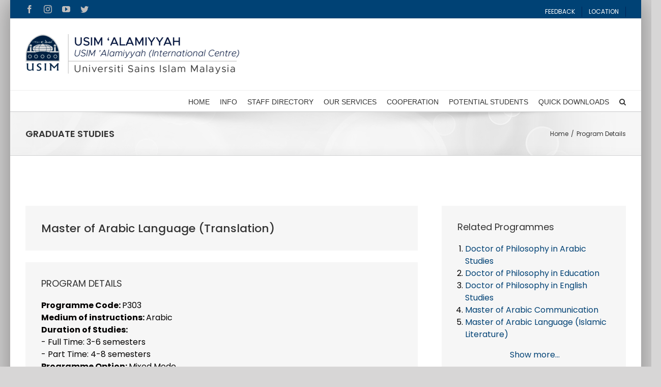

--- FILE ---
content_type: text/html; charset=UTF-8
request_url: http://alamiyyah.usim.edu.my/program-details/?pid=103
body_size: 140270
content:
<!DOCTYPE html>
<html class="avada-html-layout-boxed avada-html-header-position-top" lang="en-US" prefix="og: http://ogp.me/ns# fb: http://ogp.me/ns/fb#">
<head>
	<meta http-equiv="X-UA-Compatible" content="IE=edge" />
	<meta http-equiv="Content-Type" content="text/html; charset=utf-8"/>
	<meta name="viewport" content="width=device-width, initial-scale=1" />
	<title>Program Details &#8211; USIM Alamiyyah</title>
<meta name='robots' content='max-image-preview:large' />
<link rel="alternate" hreflang="en" href="https://alamiyyah.usim.edu.my/program-details/" />
<link rel="alternate" hreflang="x-default" href="https://alamiyyah.usim.edu.my/program-details/" />
<link rel='dns-prefetch' href='//s.w.org' />
<link rel="alternate" type="application/rss+xml" title="USIM Alamiyyah &raquo; Feed" href="https://alamiyyah.usim.edu.my/feed/" />
<link rel="alternate" type="application/rss+xml" title="USIM Alamiyyah &raquo; Comments Feed" href="https://alamiyyah.usim.edu.my/comments/feed/" />
<link rel="alternate" type="text/calendar" title="USIM Alamiyyah &raquo; iCal Feed" href="https://alamiyyah.usim.edu.my/kalendar/?ical=1" />
					<link rel="shortcut icon" href="http://alamiyyah.usim.edu.my/wp-content/uploads/2018/01/favicon.ico" type="image/x-icon" />
		
		
		
		
				
		<meta property="og:title" content="Program Details"/>
		<meta property="og:type" content="article"/>
		<meta property="og:url" content="https://alamiyyah.usim.edu.my/program-details/"/>
		<meta property="og:site_name" content="USIM Alamiyyah"/>
		<meta property="og:description" content=""/>

									<meta property="og:image" content="https://alamiyyah.usim.edu.my/wp-content/uploads/2021/12/header-logo-alamiyyah.png"/>
							<script type="text/javascript">
window._wpemojiSettings = {"baseUrl":"https:\/\/s.w.org\/images\/core\/emoji\/13.1.0\/72x72\/","ext":".png","svgUrl":"https:\/\/s.w.org\/images\/core\/emoji\/13.1.0\/svg\/","svgExt":".svg","source":{"concatemoji":"http:\/\/alamiyyah.usim.edu.my\/wp-includes\/js\/wp-emoji-release.min.js?ver=5.9.2"}};
/*! This file is auto-generated */
!function(e,a,t){var n,r,o,i=a.createElement("canvas"),p=i.getContext&&i.getContext("2d");function s(e,t){var a=String.fromCharCode;p.clearRect(0,0,i.width,i.height),p.fillText(a.apply(this,e),0,0);e=i.toDataURL();return p.clearRect(0,0,i.width,i.height),p.fillText(a.apply(this,t),0,0),e===i.toDataURL()}function c(e){var t=a.createElement("script");t.src=e,t.defer=t.type="text/javascript",a.getElementsByTagName("head")[0].appendChild(t)}for(o=Array("flag","emoji"),t.supports={everything:!0,everythingExceptFlag:!0},r=0;r<o.length;r++)t.supports[o[r]]=function(e){if(!p||!p.fillText)return!1;switch(p.textBaseline="top",p.font="600 32px Arial",e){case"flag":return s([127987,65039,8205,9895,65039],[127987,65039,8203,9895,65039])?!1:!s([55356,56826,55356,56819],[55356,56826,8203,55356,56819])&&!s([55356,57332,56128,56423,56128,56418,56128,56421,56128,56430,56128,56423,56128,56447],[55356,57332,8203,56128,56423,8203,56128,56418,8203,56128,56421,8203,56128,56430,8203,56128,56423,8203,56128,56447]);case"emoji":return!s([10084,65039,8205,55357,56613],[10084,65039,8203,55357,56613])}return!1}(o[r]),t.supports.everything=t.supports.everything&&t.supports[o[r]],"flag"!==o[r]&&(t.supports.everythingExceptFlag=t.supports.everythingExceptFlag&&t.supports[o[r]]);t.supports.everythingExceptFlag=t.supports.everythingExceptFlag&&!t.supports.flag,t.DOMReady=!1,t.readyCallback=function(){t.DOMReady=!0},t.supports.everything||(n=function(){t.readyCallback()},a.addEventListener?(a.addEventListener("DOMContentLoaded",n,!1),e.addEventListener("load",n,!1)):(e.attachEvent("onload",n),a.attachEvent("onreadystatechange",function(){"complete"===a.readyState&&t.readyCallback()})),(n=t.source||{}).concatemoji?c(n.concatemoji):n.wpemoji&&n.twemoji&&(c(n.twemoji),c(n.wpemoji)))}(window,document,window._wpemojiSettings);
</script>
<style type="text/css">
img.wp-smiley,
img.emoji {
	display: inline !important;
	border: none !important;
	box-shadow: none !important;
	height: 1em !important;
	width: 1em !important;
	margin: 0 0.07em !important;
	vertical-align: -0.1em !important;
	background: none !important;
	padding: 0 !important;
}
</style>
	<link rel='stylesheet' id='tribe-common-skeleton-style-css'  href='http://alamiyyah.usim.edu.my/wp-content/plugins/the-events-calendar/common/src/resources/css/common-skeleton.min.css?ver=4.12.12' type='text/css' media='all' />
<link rel='stylesheet' id='tribe-tooltip-css'  href='http://alamiyyah.usim.edu.my/wp-content/plugins/the-events-calendar/common/src/resources/css/tooltip.min.css?ver=4.12.12' type='text/css' media='all' />
<style id='global-styles-inline-css' type='text/css'>
body{--wp--preset--color--black: #000000;--wp--preset--color--cyan-bluish-gray: #abb8c3;--wp--preset--color--white: #ffffff;--wp--preset--color--pale-pink: #f78da7;--wp--preset--color--vivid-red: #cf2e2e;--wp--preset--color--luminous-vivid-orange: #ff6900;--wp--preset--color--luminous-vivid-amber: #fcb900;--wp--preset--color--light-green-cyan: #7bdcb5;--wp--preset--color--vivid-green-cyan: #00d084;--wp--preset--color--pale-cyan-blue: #8ed1fc;--wp--preset--color--vivid-cyan-blue: #0693e3;--wp--preset--color--vivid-purple: #9b51e0;--wp--preset--gradient--vivid-cyan-blue-to-vivid-purple: linear-gradient(135deg,rgba(6,147,227,1) 0%,rgb(155,81,224) 100%);--wp--preset--gradient--light-green-cyan-to-vivid-green-cyan: linear-gradient(135deg,rgb(122,220,180) 0%,rgb(0,208,130) 100%);--wp--preset--gradient--luminous-vivid-amber-to-luminous-vivid-orange: linear-gradient(135deg,rgba(252,185,0,1) 0%,rgba(255,105,0,1) 100%);--wp--preset--gradient--luminous-vivid-orange-to-vivid-red: linear-gradient(135deg,rgba(255,105,0,1) 0%,rgb(207,46,46) 100%);--wp--preset--gradient--very-light-gray-to-cyan-bluish-gray: linear-gradient(135deg,rgb(238,238,238) 0%,rgb(169,184,195) 100%);--wp--preset--gradient--cool-to-warm-spectrum: linear-gradient(135deg,rgb(74,234,220) 0%,rgb(151,120,209) 20%,rgb(207,42,186) 40%,rgb(238,44,130) 60%,rgb(251,105,98) 80%,rgb(254,248,76) 100%);--wp--preset--gradient--blush-light-purple: linear-gradient(135deg,rgb(255,206,236) 0%,rgb(152,150,240) 100%);--wp--preset--gradient--blush-bordeaux: linear-gradient(135deg,rgb(254,205,165) 0%,rgb(254,45,45) 50%,rgb(107,0,62) 100%);--wp--preset--gradient--luminous-dusk: linear-gradient(135deg,rgb(255,203,112) 0%,rgb(199,81,192) 50%,rgb(65,88,208) 100%);--wp--preset--gradient--pale-ocean: linear-gradient(135deg,rgb(255,245,203) 0%,rgb(182,227,212) 50%,rgb(51,167,181) 100%);--wp--preset--gradient--electric-grass: linear-gradient(135deg,rgb(202,248,128) 0%,rgb(113,206,126) 100%);--wp--preset--gradient--midnight: linear-gradient(135deg,rgb(2,3,129) 0%,rgb(40,116,252) 100%);--wp--preset--duotone--dark-grayscale: url('#wp-duotone-dark-grayscale');--wp--preset--duotone--grayscale: url('#wp-duotone-grayscale');--wp--preset--duotone--purple-yellow: url('#wp-duotone-purple-yellow');--wp--preset--duotone--blue-red: url('#wp-duotone-blue-red');--wp--preset--duotone--midnight: url('#wp-duotone-midnight');--wp--preset--duotone--magenta-yellow: url('#wp-duotone-magenta-yellow');--wp--preset--duotone--purple-green: url('#wp-duotone-purple-green');--wp--preset--duotone--blue-orange: url('#wp-duotone-blue-orange');--wp--preset--font-size--small: 12px;--wp--preset--font-size--medium: 20px;--wp--preset--font-size--large: 24px;--wp--preset--font-size--x-large: 42px;--wp--preset--font-size--normal: 16px;--wp--preset--font-size--xlarge: 32px;--wp--preset--font-size--huge: 48px;}.has-black-color{color: var(--wp--preset--color--black) !important;}.has-cyan-bluish-gray-color{color: var(--wp--preset--color--cyan-bluish-gray) !important;}.has-white-color{color: var(--wp--preset--color--white) !important;}.has-pale-pink-color{color: var(--wp--preset--color--pale-pink) !important;}.has-vivid-red-color{color: var(--wp--preset--color--vivid-red) !important;}.has-luminous-vivid-orange-color{color: var(--wp--preset--color--luminous-vivid-orange) !important;}.has-luminous-vivid-amber-color{color: var(--wp--preset--color--luminous-vivid-amber) !important;}.has-light-green-cyan-color{color: var(--wp--preset--color--light-green-cyan) !important;}.has-vivid-green-cyan-color{color: var(--wp--preset--color--vivid-green-cyan) !important;}.has-pale-cyan-blue-color{color: var(--wp--preset--color--pale-cyan-blue) !important;}.has-vivid-cyan-blue-color{color: var(--wp--preset--color--vivid-cyan-blue) !important;}.has-vivid-purple-color{color: var(--wp--preset--color--vivid-purple) !important;}.has-black-background-color{background-color: var(--wp--preset--color--black) !important;}.has-cyan-bluish-gray-background-color{background-color: var(--wp--preset--color--cyan-bluish-gray) !important;}.has-white-background-color{background-color: var(--wp--preset--color--white) !important;}.has-pale-pink-background-color{background-color: var(--wp--preset--color--pale-pink) !important;}.has-vivid-red-background-color{background-color: var(--wp--preset--color--vivid-red) !important;}.has-luminous-vivid-orange-background-color{background-color: var(--wp--preset--color--luminous-vivid-orange) !important;}.has-luminous-vivid-amber-background-color{background-color: var(--wp--preset--color--luminous-vivid-amber) !important;}.has-light-green-cyan-background-color{background-color: var(--wp--preset--color--light-green-cyan) !important;}.has-vivid-green-cyan-background-color{background-color: var(--wp--preset--color--vivid-green-cyan) !important;}.has-pale-cyan-blue-background-color{background-color: var(--wp--preset--color--pale-cyan-blue) !important;}.has-vivid-cyan-blue-background-color{background-color: var(--wp--preset--color--vivid-cyan-blue) !important;}.has-vivid-purple-background-color{background-color: var(--wp--preset--color--vivid-purple) !important;}.has-black-border-color{border-color: var(--wp--preset--color--black) !important;}.has-cyan-bluish-gray-border-color{border-color: var(--wp--preset--color--cyan-bluish-gray) !important;}.has-white-border-color{border-color: var(--wp--preset--color--white) !important;}.has-pale-pink-border-color{border-color: var(--wp--preset--color--pale-pink) !important;}.has-vivid-red-border-color{border-color: var(--wp--preset--color--vivid-red) !important;}.has-luminous-vivid-orange-border-color{border-color: var(--wp--preset--color--luminous-vivid-orange) !important;}.has-luminous-vivid-amber-border-color{border-color: var(--wp--preset--color--luminous-vivid-amber) !important;}.has-light-green-cyan-border-color{border-color: var(--wp--preset--color--light-green-cyan) !important;}.has-vivid-green-cyan-border-color{border-color: var(--wp--preset--color--vivid-green-cyan) !important;}.has-pale-cyan-blue-border-color{border-color: var(--wp--preset--color--pale-cyan-blue) !important;}.has-vivid-cyan-blue-border-color{border-color: var(--wp--preset--color--vivid-cyan-blue) !important;}.has-vivid-purple-border-color{border-color: var(--wp--preset--color--vivid-purple) !important;}.has-vivid-cyan-blue-to-vivid-purple-gradient-background{background: var(--wp--preset--gradient--vivid-cyan-blue-to-vivid-purple) !important;}.has-light-green-cyan-to-vivid-green-cyan-gradient-background{background: var(--wp--preset--gradient--light-green-cyan-to-vivid-green-cyan) !important;}.has-luminous-vivid-amber-to-luminous-vivid-orange-gradient-background{background: var(--wp--preset--gradient--luminous-vivid-amber-to-luminous-vivid-orange) !important;}.has-luminous-vivid-orange-to-vivid-red-gradient-background{background: var(--wp--preset--gradient--luminous-vivid-orange-to-vivid-red) !important;}.has-very-light-gray-to-cyan-bluish-gray-gradient-background{background: var(--wp--preset--gradient--very-light-gray-to-cyan-bluish-gray) !important;}.has-cool-to-warm-spectrum-gradient-background{background: var(--wp--preset--gradient--cool-to-warm-spectrum) !important;}.has-blush-light-purple-gradient-background{background: var(--wp--preset--gradient--blush-light-purple) !important;}.has-blush-bordeaux-gradient-background{background: var(--wp--preset--gradient--blush-bordeaux) !important;}.has-luminous-dusk-gradient-background{background: var(--wp--preset--gradient--luminous-dusk) !important;}.has-pale-ocean-gradient-background{background: var(--wp--preset--gradient--pale-ocean) !important;}.has-electric-grass-gradient-background{background: var(--wp--preset--gradient--electric-grass) !important;}.has-midnight-gradient-background{background: var(--wp--preset--gradient--midnight) !important;}.has-small-font-size{font-size: var(--wp--preset--font-size--small) !important;}.has-medium-font-size{font-size: var(--wp--preset--font-size--medium) !important;}.has-large-font-size{font-size: var(--wp--preset--font-size--large) !important;}.has-x-large-font-size{font-size: var(--wp--preset--font-size--x-large) !important;}
</style>
<link rel='stylesheet' id='rs-plugin-settings-css'  href='http://alamiyyah.usim.edu.my/wp-content/plugins/revslider/public/assets/css/settings.css?ver=5.4.8' type='text/css' media='all' />
<style id='rs-plugin-settings-inline-css' type='text/css'>
#rs-demo-id {}
</style>
<link rel='stylesheet' id='avada-stylesheet-css'  href='http://alamiyyah.usim.edu.my/wp-content/themes/Avada/assets/css/style.min.css?ver=6.1.0' type='text/css' media='all' />
<!--[if IE]>
<link rel='stylesheet' id='avada-IE-css'  href='http://alamiyyah.usim.edu.my/wp-content/themes/Avada/assets/css/ie.min.css?ver=6.1.0' type='text/css' media='all' />
<style id='avada-IE-inline-css' type='text/css'>
.avada-select-parent .select-arrow{background-color:#ffffff}
.select-arrow{background-color:#ffffff}
</style>
<![endif]-->
<link rel='stylesheet' id='fusion-dynamic-css-css'  href='http://alamiyyah.usim.edu.my/wp-content/uploads/fusion-styles/d6f7fd7f0b0d635537f297393f1760a8.min.css?ver=2.1' type='text/css' media='all' />
<script type='text/javascript' src='http://alamiyyah.usim.edu.my/wp-includes/js/jquery/jquery.min.js?ver=3.6.0' id='jquery-core-js'></script>
<script type='text/javascript' src='http://alamiyyah.usim.edu.my/wp-includes/js/jquery/jquery-migrate.min.js?ver=3.3.2' id='jquery-migrate-js'></script>
<script type='text/javascript' src='http://alamiyyah.usim.edu.my/wp-content/plugins/revslider/public/assets/js/jquery.themepunch.tools.min.js?ver=5.4.8' id='tp-tools-js'></script>
<script type='text/javascript' src='http://alamiyyah.usim.edu.my/wp-content/plugins/revslider/public/assets/js/jquery.themepunch.revolution.min.js?ver=5.4.8' id='revmin-js'></script>
<link rel="https://api.w.org/" href="https://alamiyyah.usim.edu.my/wp-json/" /><link rel="alternate" type="application/json" href="https://alamiyyah.usim.edu.my/wp-json/wp/v2/pages/2654" /><link rel="EditURI" type="application/rsd+xml" title="RSD" href="https://alamiyyah.usim.edu.my/xmlrpc.php?rsd" />
<link rel="wlwmanifest" type="application/wlwmanifest+xml" href="http://alamiyyah.usim.edu.my/wp-includes/wlwmanifest.xml" /> 
<link rel="canonical" href="https://alamiyyah.usim.edu.my/program-details/" />
<link rel='shortlink' href='https://alamiyyah.usim.edu.my/?p=2654' />
<link rel="alternate" type="application/json+oembed" href="https://alamiyyah.usim.edu.my/wp-json/oembed/1.0/embed?url=https%3A%2F%2Falamiyyah.usim.edu.my%2Fprogram-details%2F" />
<link rel="alternate" type="text/xml+oembed" href="https://alamiyyah.usim.edu.my/wp-json/oembed/1.0/embed?url=https%3A%2F%2Falamiyyah.usim.edu.my%2Fprogram-details%2F&#038;format=xml" />
<meta name="generator" content="WPML ver:4.5.5 stt:1;" />
<meta name="tec-api-version" content="v1"><meta name="tec-api-origin" content="https://alamiyyah.usim.edu.my"><link rel="https://theeventscalendar.com/" href="https://alamiyyah.usim.edu.my/wp-json/tribe/events/v1/" /><style type="text/css" id="css-fb-visibility">@media screen and (max-width: 640px){body:not(.fusion-builder-ui-wireframe) .fusion-no-small-visibility{display:none !important;}}@media screen and (min-width: 641px) and (max-width: 1024px){body:not(.fusion-builder-ui-wireframe) .fusion-no-medium-visibility{display:none !important;}}@media screen and (min-width: 1025px){body:not(.fusion-builder-ui-wireframe) .fusion-no-large-visibility{display:none !important;}}</style><style type="text/css" id="custom-background-css">
body.custom-background { background-color: #0a0a0a; }
</style>
	<meta name="generator" content="Powered by Slider Revolution 5.4.8 - responsive, Mobile-Friendly Slider Plugin for WordPress with comfortable drag and drop interface." />
<script type="text/javascript">function setREVStartSize(e){									
						try{ e.c=jQuery(e.c);var i=jQuery(window).width(),t=9999,r=0,n=0,l=0,f=0,s=0,h=0;
							if(e.responsiveLevels&&(jQuery.each(e.responsiveLevels,function(e,f){f>i&&(t=r=f,l=e),i>f&&f>r&&(r=f,n=e)}),t>r&&(l=n)),f=e.gridheight[l]||e.gridheight[0]||e.gridheight,s=e.gridwidth[l]||e.gridwidth[0]||e.gridwidth,h=i/s,h=h>1?1:h,f=Math.round(h*f),"fullscreen"==e.sliderLayout){var u=(e.c.width(),jQuery(window).height());if(void 0!=e.fullScreenOffsetContainer){var c=e.fullScreenOffsetContainer.split(",");if (c) jQuery.each(c,function(e,i){u=jQuery(i).length>0?u-jQuery(i).outerHeight(!0):u}),e.fullScreenOffset.split("%").length>1&&void 0!=e.fullScreenOffset&&e.fullScreenOffset.length>0?u-=jQuery(window).height()*parseInt(e.fullScreenOffset,0)/100:void 0!=e.fullScreenOffset&&e.fullScreenOffset.length>0&&(u-=parseInt(e.fullScreenOffset,0))}f=u}else void 0!=e.minHeight&&f<e.minHeight&&(f=e.minHeight);e.c.closest(".rev_slider_wrapper").css({height:f})					
						}catch(d){console.log("Failure at Presize of Slider:"+d)}						
					};</script>
		<script type="text/javascript">
			var doc = document.documentElement;
			doc.setAttribute( 'data-useragent', navigator.userAgent );
		</script>
		
	</head>

<body class="page-template-default page page-id-2654 custom-background tribe-no-js fusion-image-hovers fusion-pagination-sizing fusion-button_size-large fusion-button_type-flat fusion-button_span-no avada-image-rollover-circle-yes avada-image-rollover-yes avada-image-rollover-direction-left fusion-body ltr fusion-sticky-header no-tablet-sticky-header no-mobile-sticky-header no-mobile-slidingbar no-mobile-totop avada-has-rev-slider-styles fusion-disable-outline fusion-sub-menu-fade mobile-logo-pos-left layout-boxed-mode avada-has-boxed-modal-shadow-medium layout-scroll-offset-full avada-has-zero-margin-offset-top fusion-top-header menu-text-align-right mobile-menu-design-modern fusion-show-pagination-text fusion-header-layout-v4 avada-responsive avada-footer-fx-none avada-menu-highlight-style-bar fusion-search-form-classic fusion-main-menu-search-dropdown fusion-avatar-square avada-dropdown-styles avada-blog-layout-large avada-blog-archive-layout-large avada-ec-not-100-width avada-ec-meta-layout-sidebar avada-header-shadow-no avada-menu-icon-position-left avada-has-megamenu-shadow avada-has-mainmenu-dropdown-divider avada-has-pagetitle-100-width avada-has-main-nav-search-icon avada-has-100-footer avada-has-breadcrumb-mobile-hidden avada-has-titlebar-bar_and_content avada-has-pagination-padding avada-flyout-menu-direction-fade">
	<svg xmlns="http://www.w3.org/2000/svg" viewBox="0 0 0 0" width="0" height="0" focusable="false" role="none" style="visibility: hidden; position: absolute; left: -9999px; overflow: hidden;" ><defs><filter id="wp-duotone-dark-grayscale"><feColorMatrix color-interpolation-filters="sRGB" type="matrix" values=" .299 .587 .114 0 0 .299 .587 .114 0 0 .299 .587 .114 0 0 .299 .587 .114 0 0 " /><feComponentTransfer color-interpolation-filters="sRGB" ><feFuncR type="table" tableValues="0 0.49803921568627" /><feFuncG type="table" tableValues="0 0.49803921568627" /><feFuncB type="table" tableValues="0 0.49803921568627" /><feFuncA type="table" tableValues="1 1" /></feComponentTransfer><feComposite in2="SourceGraphic" operator="in" /></filter></defs></svg><svg xmlns="http://www.w3.org/2000/svg" viewBox="0 0 0 0" width="0" height="0" focusable="false" role="none" style="visibility: hidden; position: absolute; left: -9999px; overflow: hidden;" ><defs><filter id="wp-duotone-grayscale"><feColorMatrix color-interpolation-filters="sRGB" type="matrix" values=" .299 .587 .114 0 0 .299 .587 .114 0 0 .299 .587 .114 0 0 .299 .587 .114 0 0 " /><feComponentTransfer color-interpolation-filters="sRGB" ><feFuncR type="table" tableValues="0 1" /><feFuncG type="table" tableValues="0 1" /><feFuncB type="table" tableValues="0 1" /><feFuncA type="table" tableValues="1 1" /></feComponentTransfer><feComposite in2="SourceGraphic" operator="in" /></filter></defs></svg><svg xmlns="http://www.w3.org/2000/svg" viewBox="0 0 0 0" width="0" height="0" focusable="false" role="none" style="visibility: hidden; position: absolute; left: -9999px; overflow: hidden;" ><defs><filter id="wp-duotone-purple-yellow"><feColorMatrix color-interpolation-filters="sRGB" type="matrix" values=" .299 .587 .114 0 0 .299 .587 .114 0 0 .299 .587 .114 0 0 .299 .587 .114 0 0 " /><feComponentTransfer color-interpolation-filters="sRGB" ><feFuncR type="table" tableValues="0.54901960784314 0.98823529411765" /><feFuncG type="table" tableValues="0 1" /><feFuncB type="table" tableValues="0.71764705882353 0.25490196078431" /><feFuncA type="table" tableValues="1 1" /></feComponentTransfer><feComposite in2="SourceGraphic" operator="in" /></filter></defs></svg><svg xmlns="http://www.w3.org/2000/svg" viewBox="0 0 0 0" width="0" height="0" focusable="false" role="none" style="visibility: hidden; position: absolute; left: -9999px; overflow: hidden;" ><defs><filter id="wp-duotone-blue-red"><feColorMatrix color-interpolation-filters="sRGB" type="matrix" values=" .299 .587 .114 0 0 .299 .587 .114 0 0 .299 .587 .114 0 0 .299 .587 .114 0 0 " /><feComponentTransfer color-interpolation-filters="sRGB" ><feFuncR type="table" tableValues="0 1" /><feFuncG type="table" tableValues="0 0.27843137254902" /><feFuncB type="table" tableValues="0.5921568627451 0.27843137254902" /><feFuncA type="table" tableValues="1 1" /></feComponentTransfer><feComposite in2="SourceGraphic" operator="in" /></filter></defs></svg><svg xmlns="http://www.w3.org/2000/svg" viewBox="0 0 0 0" width="0" height="0" focusable="false" role="none" style="visibility: hidden; position: absolute; left: -9999px; overflow: hidden;" ><defs><filter id="wp-duotone-midnight"><feColorMatrix color-interpolation-filters="sRGB" type="matrix" values=" .299 .587 .114 0 0 .299 .587 .114 0 0 .299 .587 .114 0 0 .299 .587 .114 0 0 " /><feComponentTransfer color-interpolation-filters="sRGB" ><feFuncR type="table" tableValues="0 0" /><feFuncG type="table" tableValues="0 0.64705882352941" /><feFuncB type="table" tableValues="0 1" /><feFuncA type="table" tableValues="1 1" /></feComponentTransfer><feComposite in2="SourceGraphic" operator="in" /></filter></defs></svg><svg xmlns="http://www.w3.org/2000/svg" viewBox="0 0 0 0" width="0" height="0" focusable="false" role="none" style="visibility: hidden; position: absolute; left: -9999px; overflow: hidden;" ><defs><filter id="wp-duotone-magenta-yellow"><feColorMatrix color-interpolation-filters="sRGB" type="matrix" values=" .299 .587 .114 0 0 .299 .587 .114 0 0 .299 .587 .114 0 0 .299 .587 .114 0 0 " /><feComponentTransfer color-interpolation-filters="sRGB" ><feFuncR type="table" tableValues="0.78039215686275 1" /><feFuncG type="table" tableValues="0 0.94901960784314" /><feFuncB type="table" tableValues="0.35294117647059 0.47058823529412" /><feFuncA type="table" tableValues="1 1" /></feComponentTransfer><feComposite in2="SourceGraphic" operator="in" /></filter></defs></svg><svg xmlns="http://www.w3.org/2000/svg" viewBox="0 0 0 0" width="0" height="0" focusable="false" role="none" style="visibility: hidden; position: absolute; left: -9999px; overflow: hidden;" ><defs><filter id="wp-duotone-purple-green"><feColorMatrix color-interpolation-filters="sRGB" type="matrix" values=" .299 .587 .114 0 0 .299 .587 .114 0 0 .299 .587 .114 0 0 .299 .587 .114 0 0 " /><feComponentTransfer color-interpolation-filters="sRGB" ><feFuncR type="table" tableValues="0.65098039215686 0.40392156862745" /><feFuncG type="table" tableValues="0 1" /><feFuncB type="table" tableValues="0.44705882352941 0.4" /><feFuncA type="table" tableValues="1 1" /></feComponentTransfer><feComposite in2="SourceGraphic" operator="in" /></filter></defs></svg><svg xmlns="http://www.w3.org/2000/svg" viewBox="0 0 0 0" width="0" height="0" focusable="false" role="none" style="visibility: hidden; position: absolute; left: -9999px; overflow: hidden;" ><defs><filter id="wp-duotone-blue-orange"><feColorMatrix color-interpolation-filters="sRGB" type="matrix" values=" .299 .587 .114 0 0 .299 .587 .114 0 0 .299 .587 .114 0 0 .299 .587 .114 0 0 " /><feComponentTransfer color-interpolation-filters="sRGB" ><feFuncR type="table" tableValues="0.098039215686275 1" /><feFuncG type="table" tableValues="0 0.66274509803922" /><feFuncB type="table" tableValues="0.84705882352941 0.41960784313725" /><feFuncA type="table" tableValues="1 1" /></feComponentTransfer><feComposite in2="SourceGraphic" operator="in" /></filter></defs></svg>	<a class="skip-link screen-reader-text" href="#content">Skip to content</a>

	<div id="boxed-wrapper">
		<div class="fusion-sides-frame"></div>
		<div id="wrapper" class="fusion-wrapper">
			<div id="home" style="position:relative;top:-1px;"></div>
			
			<header class="fusion-header-wrapper">
				<div class="fusion-header-v4 fusion-logo-alignment fusion-logo-left fusion-sticky-menu- fusion-sticky-logo- fusion-mobile-logo- fusion-sticky-menu-only fusion-header-menu-align-right fusion-mobile-menu-design-modern">
					
<div class="fusion-secondary-header">
	<div class="fusion-row">
					<div class="fusion-alignleft">
				<div class="fusion-social-links-header"><div class="fusion-social-networks"><div class="fusion-social-networks-wrapper"><a  class="fusion-social-network-icon fusion-tooltip fusion-facebook fusion-icon-facebook" style href="https://facebook.com/usimofficial" target="_blank" rel="noopener noreferrer" data-placement="bottom" data-title="Facebook" data-toggle="tooltip" title="Facebook"><span class="screen-reader-text">Facebook</span></a><a  class="fusion-social-network-icon fusion-tooltip fusion-instagram fusion-icon-instagram" style href="http://instagram.com/usimofficial" target="_blank" rel="noopener noreferrer" data-placement="bottom" data-title="Instagram" data-toggle="tooltip" title="Instagram"><span class="screen-reader-text">Instagram</span></a><a  class="fusion-social-network-icon fusion-tooltip fusion-youtube fusion-icon-youtube" style href="https://www.youtube.com/@usimofficial" target="_blank" rel="noopener noreferrer" data-placement="bottom" data-title="YouTube" data-toggle="tooltip" title="YouTube"><span class="screen-reader-text">YouTube</span></a><a  class="fusion-social-network-icon fusion-tooltip fusion-twitter fusion-icon-twitter" style href="https://twitter.com/usim" target="_blank" rel="noopener noreferrer" data-placement="bottom" data-title="Twitter" data-toggle="tooltip" title="Twitter"><span class="screen-reader-text">Twitter</span></a></div></div></div>			</div>
							<div class="fusion-alignright">
				<nav class="fusion-secondary-menu" role="navigation" aria-label="Secondary Menu"><ul id="menu-top-menu-bi" class="menu"><li  id="menu-item-9774"  class="menu-item menu-item-type-post_type menu-item-object-page menu-item-9774"  data-item-id="9774"><a  href="https://alamiyyah.usim.edu.my/feedback/" class="fusion-bar-highlight"><span class="menu-text">FEEDBACK</span></a></li><li  id="menu-item-8563"  class="menu-item menu-item-type-custom menu-item-object-custom menu-item-8563"  data-item-id="8563"><a  href="https://alamiyyah.usim.edu.my/location/" class="fusion-bar-highlight"><span class="menu-text">LOCATION</span></a></li></ul></nav><nav class="fusion-mobile-nav-holder fusion-mobile-menu-text-align-left" aria-label="Secondary Mobile Menu"></nav>			</div>
			</div>
</div>
<div class="fusion-header-sticky-height"></div>
<div class="fusion-sticky-header-wrapper"> <!-- start fusion sticky header wrapper -->
	<div class="fusion-header">
		<div class="fusion-row">
							<div class="fusion-logo" data-margin-top="0px" data-margin-bottom="0px" data-margin-left="0px" data-margin-right="0px">
			<a class="fusion-logo-link"  href="https://alamiyyah.usim.edu.my/" >

						<!-- standard logo -->
			<img src="http://alamiyyah.usim.edu.my/wp-content/uploads/2021/12/header-logo-alamiyyah.png" srcset="http://alamiyyah.usim.edu.my/wp-content/uploads/2021/12/header-logo-alamiyyah.png 1x" width="421" height="80" alt="USIM Alamiyyah Logo" data-retina_logo_url="" class="fusion-standard-logo" />

			
					</a>
		
<div class="fusion-header-content-3-wrapper">
			<h3 class="fusion-header-tagline">
					</h3>
	</div>
</div>
								<div class="fusion-mobile-menu-icons">
							<a href="#" class="fusion-icon fusion-icon-bars" aria-label="Toggle mobile menu" aria-expanded="false"></a>
		
		
		
			</div>
			
					</div>
	</div>
	<div class="fusion-secondary-main-menu">
		<div class="fusion-row">
			<nav class="fusion-main-menu" aria-label="Main Menu"><ul id="menu-main-menu-bi" class="fusion-menu"><li  id="menu-item-2470"  class="menu-item menu-item-type-post_type menu-item-object-page menu-item-home menu-item-2470"  data-item-id="2470"><a  href="https://alamiyyah.usim.edu.my/" class="fusion-bar-highlight"><span class="menu-text">HOME</span></a></li><li  id="menu-item-3359"  class="menu-item menu-item-type-custom menu-item-object-custom menu-item-has-children menu-item-3359 fusion-dropdown-menu"  data-item-id="3359"><a  href="#" class="fusion-bar-highlight"><span class="menu-text">INFO</span></a><ul role="menu" class="sub-menu"><li  id="menu-item-8261"  class="menu-item menu-item-type-post_type menu-item-object-page menu-item-8261 fusion-dropdown-submenu" ><a  href="https://alamiyyah.usim.edu.my/directors-foreword/" class="fusion-bar-highlight"><span>Director’s Foreword</span></a></li><li  id="menu-item-6785"  class="menu-item menu-item-type-post_type menu-item-object-page menu-item-6785 fusion-dropdown-submenu" ><a  href="https://alamiyyah.usim.edu.my/introduction/" class="fusion-bar-highlight"><span>Background</span></a></li><li  id="menu-item-2944"  class="menu-item menu-item-type-post_type menu-item-object-page menu-item-2944 fusion-dropdown-submenu" ><a  href="https://alamiyyah.usim.edu.my/vision-mision-and-objectives/" class="fusion-bar-highlight"><span>Vision, Mision and Objectives</span></a></li><li  id="menu-item-6827"  class="menu-item menu-item-type-post_type menu-item-object-page menu-item-6827 fusion-dropdown-submenu" ><a  href="https://alamiyyah.usim.edu.my/organization-chart/" class="fusion-bar-highlight"><span>Organization Chart</span></a></li><li  id="menu-item-2988"  class="menu-item menu-item-type-post_type menu-item-object-page menu-item-2988 fusion-dropdown-submenu" ><a  href="https://alamiyyah.usim.edu.my/background-2/" class="fusion-bar-highlight"><span>Background</span></a></li><li  id="menu-item-3182"  class="menu-item menu-item-type-post_type menu-item-object-page menu-item-3182 fusion-dropdown-submenu" ><a  href="https://alamiyyah.usim.edu.my/about-nilai-2/" class="fusion-bar-highlight"><span>About Nilai</span></a></li><li  id="menu-item-3186"  class="menu-item menu-item-type-post_type menu-item-object-page menu-item-3186 fusion-dropdown-submenu" ><a  href="https://alamiyyah.usim.edu.my/accomodation/" class="fusion-bar-highlight"><span>Accommodation</span></a></li><li  id="menu-item-3185"  class="menu-item menu-item-type-post_type menu-item-object-page menu-item-3185 fusion-dropdown-submenu" ><a  href="https://alamiyyah.usim.edu.my/main-campus/" class="fusion-bar-highlight"><span>Main Campus</span></a></li><li  id="menu-item-3184"  class="menu-item menu-item-type-post_type menu-item-object-page menu-item-3184 fusion-dropdown-submenu" ><a  href="https://alamiyyah.usim.edu.my/medical-campus/" class="fusion-bar-highlight"><span>Medical Campus</span></a></li></ul></li><li  id="menu-item-6592"  class="menu-item menu-item-type-post_type menu-item-object-page menu-item-6592"  data-item-id="6592"><a  href="https://alamiyyah.usim.edu.my/directors-office/" class="fusion-bar-highlight"><span class="menu-text">STAFF DIRECTORY</span></a></li><li  id="menu-item-8560"  class="menu-item menu-item-type-custom menu-item-object-custom menu-item-has-children menu-item-8560 fusion-dropdown-menu"  data-item-id="8560"><a  href="#" class="fusion-bar-highlight"><span class="menu-text">OUR SERVICES</span></a><ul role="menu" class="sub-menu"><li  id="menu-item-8462"  class="menu-item menu-item-type-post_type menu-item-object-page menu-item-8462 fusion-dropdown-submenu" ><a  href="https://alamiyyah.usim.edu.my/whatismobility/" class="fusion-bar-highlight"><span>ABOUT MOBILITY</span></a></li><li  id="menu-item-3251"  class="menu-item menu-item-type-custom menu-item-object-custom menu-item-has-children menu-item-3251 fusion-dropdown-submenu" ><a  href="#" class="fusion-bar-highlight"><span>MOBILITY</span></a><ul role="menu" class="sub-menu"><li  id="menu-item-3354"  class="menu-item menu-item-type-custom menu-item-object-custom menu-item-has-children menu-item-3354" ><a  href="#" class="fusion-bar-highlight"><span>USIM Outbound Mobility</span></a><ul role="menu" class="sub-menu"><li  id="menu-item-3189"  class="menu-item menu-item-type-post_type menu-item-object-page menu-item-3189" ><a  href="https://alamiyyah.usim.edu.my/international-academic-visit-la/" class="fusion-bar-highlight"><span>International Academic Visit (LA)</span></a></li><li  id="menu-item-3720"  class="menu-item menu-item-type-post_type menu-item-object-page menu-item-3720" ><a  href="https://alamiyyah.usim.edu.my/international-industrial-training-li-2/" class="fusion-bar-highlight"><span>International Industrial Training (LI)</span></a></li><li  id="menu-item-3190"  class="menu-item menu-item-type-post_type menu-item-object-page menu-item-3190" ><a  href="https://alamiyyah.usim.edu.my/global-islamic-student-outreach-giso/" class="fusion-bar-highlight"><span>Global Islamic Student Outreach (GISO)</span></a></li></ul></li><li  id="menu-item-9048"  class="menu-item menu-item-type-post_type menu-item-object-page menu-item-has-children menu-item-9048" ><a  href="https://alamiyyah.usim.edu.my/usim-inbound-mobility/" class="fusion-bar-highlight"><span>USIM Inbound Mobility</span></a><ul role="menu" class="sub-menu"><li  id="menu-item-9047"  class="menu-item menu-item-type-post_type menu-item-object-page menu-item-9047" ><a  href="https://alamiyyah.usim.edu.my/usimsummercourse/" class="fusion-bar-highlight"><span>USIM Summer Course</span></a></li><li  id="menu-item-9045"  class="menu-item menu-item-type-post_type menu-item-object-page menu-item-9045" ><a  href="https://alamiyyah.usim.edu.my/english-language-immersion-camp/" class="fusion-bar-highlight"><span>English Language Immersion Camp</span></a></li><li  id="menu-item-9056"  class="menu-item menu-item-type-post_type menu-item-object-page menu-item-9056" ><a  href="https://alamiyyah.usim.edu.my/islamic-global-school-network-i-gsn/" class="fusion-bar-highlight"><span>Islamic Global School Network (i-GSN)</span></a></li><li  id="menu-item-9046"  class="menu-item menu-item-type-post_type menu-item-object-page menu-item-9046" ><a  href="https://alamiyyah.usim.edu.my/day-trip-mobility/" class="fusion-bar-highlight"><span>Day Trip Mobility</span></a></li></ul></li><li  id="menu-item-8425"  class="menu-item menu-item-type-post_type menu-item-object-page menu-item-8425" ><a  href="https://alamiyyah.usim.edu.my/mobility-outbound/" class="fusion-bar-highlight"><span>Mobility Programme</span></a></li></ul></li><li  id="menu-item-3252"  class="menu-item menu-item-type-custom menu-item-object-custom menu-item-has-children menu-item-3252 fusion-dropdown-submenu" ><a  href="#" class="fusion-bar-highlight"><span>VISA AND PASS</span></a><ul role="menu" class="sub-menu"><li  id="menu-item-6159"  class="menu-item menu-item-type-post_type menu-item-object-page menu-item-6159" ><a  href="https://alamiyyah.usim.edu.my/visa-requirement/" class="fusion-bar-highlight"><span>Visa Requirement</span></a></li><li  id="menu-item-6161"  class="menu-item menu-item-type-post_type menu-item-object-page menu-item-6161" ><a  href="https://alamiyyah.usim.edu.my/?page_id=5223" class="fusion-bar-highlight"><span>Travel Authorisation</span></a></li><li  id="menu-item-6160"  class="menu-item menu-item-type-post_type menu-item-object-page menu-item-6160" ><a  href="https://alamiyyah.usim.edu.my/new-application-val-vdr-2/" class="fusion-bar-highlight"><span>New Application (VAL/VDR)</span></a></li><li  id="menu-item-6157"  class="menu-item menu-item-type-post_type menu-item-object-page menu-item-6157" ><a  href="https://alamiyyah.usim.edu.my/3022-2/" class="fusion-bar-highlight"><span>Visa Renewal</span></a></li><li  id="menu-item-6158"  class="menu-item menu-item-type-post_type menu-item-object-page menu-item-6158" ><a  href="https://alamiyyah.usim.edu.my/special-pass/" class="fusion-bar-highlight"><span>Special Pass</span></a></li><li  id="menu-item-9800"  class="menu-item menu-item-type-post_type menu-item-object-page menu-item-9800" ><a  href="https://alamiyyah.usim.edu.my/progression/" class="fusion-bar-highlight"><span>Progression</span></a></li><li  id="menu-item-6151"  class="menu-item menu-item-type-post_type menu-item-object-page menu-item-6151" ><a  href="https://alamiyyah.usim.edu.my/endorsement/" class="fusion-bar-highlight"><span>Endorsement</span></a></li><li  id="menu-item-6155"  class="menu-item menu-item-type-post_type menu-item-object-page menu-item-6155" ><a  href="https://alamiyyah.usim.edu.my/cancellation-shortening-of-student-pass/" class="fusion-bar-highlight"><span>Cancellation/Shortening of Student Pass</span></a></li><li  id="menu-item-6152"  class="menu-item menu-item-type-post_type menu-item-object-page menu-item-6152" ><a  href="https://alamiyyah.usim.edu.my/dependent-pass-2/" class="fusion-bar-highlight"><span>Dependent Pass</span></a></li><li  id="menu-item-6153"  class="menu-item menu-item-type-post_type menu-item-object-page menu-item-6153" ><a  href="https://alamiyyah.usim.edu.my/intra-variation/" class="fusion-bar-highlight"><span>Intra-variation</span></a></li><li  id="menu-item-6154"  class="menu-item menu-item-type-post_type menu-item-object-page menu-item-6154" ><a  href="https://alamiyyah.usim.edu.my/intra-variation-2/" class="fusion-bar-highlight"><span>Inter-variation</span></a></li></ul></li><li  id="menu-item-8899"  class="menu-item menu-item-type-post_type menu-item-object-page menu-item-8899 fusion-dropdown-submenu" ><a  href="https://alamiyyah.usim.edu.my/international-student-exchange/" class="fusion-bar-highlight"><span>INTERNATIONAL STUDENT EXCHANGE</span></a></li><li  id="menu-item-3672"  class="menu-item menu-item-type-custom menu-item-object-custom menu-item-has-children menu-item-3672 fusion-dropdown-submenu" ><a  href="#" class="fusion-bar-highlight"><span>Others</span></a><ul role="menu" class="sub-menu"><li  id="menu-item-2996"  class="menu-item menu-item-type-post_type menu-item-object-page menu-item-2996" ><a  href="https://alamiyyah.usim.edu.my/credit-transfer/" class="fusion-bar-highlight"><span>Credit Transfer</span></a></li><li  id="menu-item-5125"  class="menu-item menu-item-type-post_type menu-item-object-page menu-item-5125" ><a  href="https://alamiyyah.usim.edu.my/erasmus-exchange/" class="fusion-bar-highlight"><span>ERASMUS+ Exchange</span></a></li></ul></li></ul></li><li  id="menu-item-8889"  class="menu-item menu-item-type-post_type menu-item-object-page menu-item-has-children menu-item-8889 fusion-dropdown-menu"  data-item-id="8889"><a  href="https://alamiyyah.usim.edu.my/cooperation/" class="fusion-bar-highlight"><span class="menu-text">COOPERATION</span></a><ul role="menu" class="sub-menu"><li  id="menu-item-9657"  class="menu-item menu-item-type-post_type menu-item-object-page menu-item-has-children menu-item-9657 fusion-dropdown-submenu" ><a  href="https://alamiyyah.usim.edu.my/united-global-school-network/" class="fusion-bar-highlight"><span>UNITED GLOBAL SCHOOL NETWORK</span></a><ul role="menu" class="sub-menu"><li  id="menu-item-9664"  class="menu-item menu-item-type-post_type menu-item-object-page menu-item-9664" ><a  href="https://alamiyyah.usim.edu.my/2023-2/" class="fusion-bar-highlight"><span>2023</span></a></li><li  id="menu-item-9663"  class="menu-item menu-item-type-post_type menu-item-object-page menu-item-9663" ><a  href="https://alamiyyah.usim.edu.my/2024-2/" class="fusion-bar-highlight"><span>2024</span></a></li></ul></li><li  id="menu-item-8596"  class="menu-item menu-item-type-post_type menu-item-object-page menu-item-8596 fusion-dropdown-submenu" ><a  href="https://alamiyyah.usim.edu.my/international-partners/" class="fusion-bar-highlight"><span>INTERNATIONAL PARTNERS</span></a></li><li  id="menu-item-8890"  class="menu-item menu-item-type-post_type menu-item-object-page menu-item-8890 fusion-dropdown-submenu" ><a  href="https://alamiyyah.usim.edu.my/cooperation/mou/" class="fusion-bar-highlight"><span>MoU</span></a></li><li  id="menu-item-8893"  class="menu-item menu-item-type-post_type menu-item-object-page menu-item-8893 fusion-dropdown-submenu" ><a  href="https://alamiyyah.usim.edu.my/cooperation/moa/" class="fusion-bar-highlight"><span>MoA</span></a></li><li  id="menu-item-9671"  class="menu-item menu-item-type-post_type menu-item-object-page menu-item-9671 fusion-dropdown-submenu" ><a  href="https://alamiyyah.usim.edu.my/loi/" class="fusion-bar-highlight"><span>LoI</span></a></li></ul></li><li  id="menu-item-3253"  class="menu-item menu-item-type-custom menu-item-object-custom menu-item-has-children menu-item-3253 fusion-dropdown-menu"  data-item-id="3253"><a  href="#" class="fusion-bar-highlight"><span class="menu-text">POTENTIAL STUDENTS</span></a><ul role="menu" class="sub-menu"><li  id="menu-item-3357"  class="menu-item menu-item-type-custom menu-item-object-custom menu-item-has-children menu-item-3357 fusion-dropdown-submenu" ><a  href="#" class="fusion-bar-highlight"><span>Entry Requirement</span></a><ul role="menu" class="sub-menu"><li  id="menu-item-3084"  class="menu-item menu-item-type-post_type menu-item-object-page menu-item-3084" ><a  href="https://alamiyyah.usim.edu.my/undergraduate-programme/" class="fusion-bar-highlight"><span>Undergraduate Programme</span></a></li><li  id="menu-item-3083"  class="menu-item menu-item-type-post_type menu-item-object-page menu-item-3083" ><a  href="https://alamiyyah.usim.edu.my/graduate-programme/" class="fusion-bar-highlight"><span>Graduate Programme</span></a></li></ul></li><li  id="menu-item-3358"  class="menu-item menu-item-type-custom menu-item-object-custom menu-item-has-children menu-item-3358 fusion-dropdown-submenu" ><a  href="#" class="fusion-bar-highlight"><span>Language Requirement</span></a><ul role="menu" class="sub-menu"><li  id="menu-item-3164"  class="menu-item menu-item-type-post_type menu-item-object-page menu-item-3164" ><a  href="https://alamiyyah.usim.edu.my/arabic-requirement-2/" class="fusion-bar-highlight"><span>Arabic Requirement</span></a></li></ul></li><li  id="menu-item-3407"  class="menu-item menu-item-type-post_type menu-item-object-page menu-item-3407 fusion-dropdown-submenu" ><a  href="https://alamiyyah.usim.edu.my/i-buddy-programme/" class="fusion-bar-highlight"><span>I-Buddy Programme</span></a></li><li  id="menu-item-3081"  class="menu-item menu-item-type-post_type menu-item-object-page menu-item-3081 fusion-dropdown-submenu" ><a  href="https://alamiyyah.usim.edu.my/cost-of-living/" class="fusion-bar-highlight"><span>Cost of Living</span></a></li><li  id="menu-item-3080"  class="menu-item menu-item-type-post_type menu-item-object-page menu-item-3080 fusion-dropdown-submenu" ><a  href="https://alamiyyah.usim.edu.my/cost-of-study/" class="fusion-bar-highlight"><span>Cost of Study</span></a></li><li  id="menu-item-3079"  class="menu-item menu-item-type-post_type menu-item-object-page menu-item-3079 fusion-dropdown-submenu" ><a  href="https://alamiyyah.usim.edu.my/pre-departure-preparation/" class="fusion-bar-highlight"><span>Pre Departure Preparation</span></a></li><li  id="menu-item-3078"  class="menu-item menu-item-type-post_type menu-item-object-page menu-item-3078 fusion-dropdown-submenu" ><a  href="https://alamiyyah.usim.edu.my/health-requirement/" class="fusion-bar-highlight"><span>Health Requirement</span></a></li><li  id="menu-item-3254"  class="menu-item menu-item-type-custom menu-item-object-custom menu-item-has-children menu-item-3254 fusion-dropdown-submenu" ><a  href="#" class="fusion-bar-highlight"><span>CURRENT STUDENTS</span></a><ul role="menu" class="sub-menu"><li  id="menu-item-3122"  class="menu-item menu-item-type-post_type menu-item-object-page menu-item-3122" ><a  href="https://alamiyyah.usim.edu.my/rules-and-regulations/" class="fusion-bar-highlight"><span>Rules and Regulations</span></a></li></ul></li></ul></li><li  id="menu-item-4335"  class="menu-item menu-item-type-custom menu-item-object-custom menu-item-has-children menu-item-4335 fusion-dropdown-menu"  data-item-id="4335"><a  href="#" class="fusion-bar-highlight"><span class="menu-text">QUICK DOWNLOADS</span></a><ul role="menu" class="sub-menu"><li  id="menu-item-9375"  class="menu-item menu-item-type-post_type menu-item-object-page menu-item-9375 fusion-dropdown-submenu" ><a  href="https://alamiyyah.usim.edu.my/official-visit-form/" class="fusion-bar-highlight"><span>Official Visit Form (Institution)</span></a></li><li  id="menu-item-9372"  class="menu-item menu-item-type-post_type menu-item-object-page menu-item-9372 fusion-dropdown-submenu" ><a  href="https://alamiyyah.usim.edu.my/mobility-visit-form-students/" class="fusion-bar-highlight"><span>Mobility Visit Form (Students)</span></a></li><li  id="menu-item-4363"  class="menu-item menu-item-type-custom menu-item-object-custom menu-item-4363 fusion-dropdown-submenu" ><a  href="https://alamiyyah.usim.edu.my/wp-content/uploads/2020/07/005-Borang-Penangguhan-Pertukaran-Tarikh-Program-Lawatan-Antarabangsa.pdf" class="fusion-bar-highlight"><span>Date Amendment Form</span></a></li><li  id="menu-item-9092"  class="menu-item menu-item-type-post_type menu-item-object-page menu-item-has-children menu-item-9092 fusion-dropdown-submenu" ><a  href="https://alamiyyah.usim.edu.my/bulletin/" class="fusion-bar-highlight"><span>Bulletin</span></a><ul role="menu" class="sub-menu"><li  id="menu-item-9093"  class="menu-item menu-item-type-post_type menu-item-object-page menu-item-9093" ><a  href="https://alamiyyah.usim.edu.my/bulletin/2023-2/" class="fusion-bar-highlight"><span>2023</span></a></li><li  id="menu-item-9217"  class="menu-item menu-item-type-post_type menu-item-object-page menu-item-has-children menu-item-9217" ><a  href="https://alamiyyah.usim.edu.my/bulletin/2024-2/" class="fusion-bar-highlight"><span>2024</span></a><ul role="menu" class="sub-menu"><li  id="menu-item-9465"  class="menu-item menu-item-type-post_type menu-item-object-page menu-item-9465" ><a  href="https://alamiyyah.usim.edu.my/bulletin/2024-2/jan-april/" class="fusion-bar-highlight"><span>Jan – April</span></a></li><li  id="menu-item-9464"  class="menu-item menu-item-type-post_type menu-item-object-page menu-item-9464" ><a  href="https://alamiyyah.usim.edu.my/bulletin/2024-2/may-june/" class="fusion-bar-highlight"><span>May – June</span></a></li></ul></li></ul></li><li  id="menu-item-9349"  class="menu-item menu-item-type-post_type menu-item-object-page menu-item-9349 fusion-dropdown-submenu" ><a  href="https://alamiyyah.usim.edu.my/borang-permohonan-lantikan-penceramah-luar-antarabangsa/" class="fusion-bar-highlight"><span>Borang Permohonan Lantikan Penceramah Luar (Antarabangsa)</span></a></li></ul></li><li class="fusion-custom-menu-item fusion-main-menu-search"><a class="fusion-main-menu-icon fusion-bar-highlight" href="#" aria-label="Search" data-title="Search" title="Search"></a><div class="fusion-custom-menu-item-contents"><form role="search" class="searchform fusion-search-form fusion-live-search" method="get" action="https://alamiyyah.usim.edu.my/">
	<div class="fusion-search-form-content">
		<div class="fusion-search-field search-field">
			<label><span class="screen-reader-text">Search for:</span>
									<input type="search" value="" name="s" class="s" placeholder="Search ..." required aria-required="true" aria-label="Search ..."/>
							</label>
		</div>
		<div class="fusion-search-button search-button">
			<input type="submit" class="fusion-search-submit searchsubmit" value="&#xf002;" />
					</div>
	</div>
	</form>
</div></li></ul></nav><div class="fusion-mobile-navigation"><ul id="menu-main-menu-bi-1" class="fusion-mobile-menu"><li   class="menu-item menu-item-type-post_type menu-item-object-page menu-item-home menu-item-2470"  data-item-id="2470"><a  href="https://alamiyyah.usim.edu.my/" class="fusion-bar-highlight"><span class="menu-text">HOME</span></a></li><li   class="menu-item menu-item-type-custom menu-item-object-custom menu-item-has-children menu-item-3359 fusion-dropdown-menu"  data-item-id="3359"><a  href="#" class="fusion-bar-highlight"><span class="menu-text">INFO</span></a><ul role="menu" class="sub-menu"><li   class="menu-item menu-item-type-post_type menu-item-object-page menu-item-8261 fusion-dropdown-submenu" ><a  href="https://alamiyyah.usim.edu.my/directors-foreword/" class="fusion-bar-highlight"><span>Director’s Foreword</span></a></li><li   class="menu-item menu-item-type-post_type menu-item-object-page menu-item-6785 fusion-dropdown-submenu" ><a  href="https://alamiyyah.usim.edu.my/introduction/" class="fusion-bar-highlight"><span>Background</span></a></li><li   class="menu-item menu-item-type-post_type menu-item-object-page menu-item-2944 fusion-dropdown-submenu" ><a  href="https://alamiyyah.usim.edu.my/vision-mision-and-objectives/" class="fusion-bar-highlight"><span>Vision, Mision and Objectives</span></a></li><li   class="menu-item menu-item-type-post_type menu-item-object-page menu-item-6827 fusion-dropdown-submenu" ><a  href="https://alamiyyah.usim.edu.my/organization-chart/" class="fusion-bar-highlight"><span>Organization Chart</span></a></li><li   class="menu-item menu-item-type-post_type menu-item-object-page menu-item-2988 fusion-dropdown-submenu" ><a  href="https://alamiyyah.usim.edu.my/background-2/" class="fusion-bar-highlight"><span>Background</span></a></li><li   class="menu-item menu-item-type-post_type menu-item-object-page menu-item-3182 fusion-dropdown-submenu" ><a  href="https://alamiyyah.usim.edu.my/about-nilai-2/" class="fusion-bar-highlight"><span>About Nilai</span></a></li><li   class="menu-item menu-item-type-post_type menu-item-object-page menu-item-3186 fusion-dropdown-submenu" ><a  href="https://alamiyyah.usim.edu.my/accomodation/" class="fusion-bar-highlight"><span>Accommodation</span></a></li><li   class="menu-item menu-item-type-post_type menu-item-object-page menu-item-3185 fusion-dropdown-submenu" ><a  href="https://alamiyyah.usim.edu.my/main-campus/" class="fusion-bar-highlight"><span>Main Campus</span></a></li><li   class="menu-item menu-item-type-post_type menu-item-object-page menu-item-3184 fusion-dropdown-submenu" ><a  href="https://alamiyyah.usim.edu.my/medical-campus/" class="fusion-bar-highlight"><span>Medical Campus</span></a></li></ul></li><li   class="menu-item menu-item-type-post_type menu-item-object-page menu-item-6592"  data-item-id="6592"><a  href="https://alamiyyah.usim.edu.my/directors-office/" class="fusion-bar-highlight"><span class="menu-text">STAFF DIRECTORY</span></a></li><li   class="menu-item menu-item-type-custom menu-item-object-custom menu-item-has-children menu-item-8560 fusion-dropdown-menu"  data-item-id="8560"><a  href="#" class="fusion-bar-highlight"><span class="menu-text">OUR SERVICES</span></a><ul role="menu" class="sub-menu"><li   class="menu-item menu-item-type-post_type menu-item-object-page menu-item-8462 fusion-dropdown-submenu" ><a  href="https://alamiyyah.usim.edu.my/whatismobility/" class="fusion-bar-highlight"><span>ABOUT MOBILITY</span></a></li><li   class="menu-item menu-item-type-custom menu-item-object-custom menu-item-has-children menu-item-3251 fusion-dropdown-submenu" ><a  href="#" class="fusion-bar-highlight"><span>MOBILITY</span></a><ul role="menu" class="sub-menu"><li   class="menu-item menu-item-type-custom menu-item-object-custom menu-item-has-children menu-item-3354" ><a  href="#" class="fusion-bar-highlight"><span>USIM Outbound Mobility</span></a><ul role="menu" class="sub-menu"><li   class="menu-item menu-item-type-post_type menu-item-object-page menu-item-3189" ><a  href="https://alamiyyah.usim.edu.my/international-academic-visit-la/" class="fusion-bar-highlight"><span>International Academic Visit (LA)</span></a></li><li   class="menu-item menu-item-type-post_type menu-item-object-page menu-item-3720" ><a  href="https://alamiyyah.usim.edu.my/international-industrial-training-li-2/" class="fusion-bar-highlight"><span>International Industrial Training (LI)</span></a></li><li   class="menu-item menu-item-type-post_type menu-item-object-page menu-item-3190" ><a  href="https://alamiyyah.usim.edu.my/global-islamic-student-outreach-giso/" class="fusion-bar-highlight"><span>Global Islamic Student Outreach (GISO)</span></a></li></ul></li><li   class="menu-item menu-item-type-post_type menu-item-object-page menu-item-has-children menu-item-9048" ><a  href="https://alamiyyah.usim.edu.my/usim-inbound-mobility/" class="fusion-bar-highlight"><span>USIM Inbound Mobility</span></a><ul role="menu" class="sub-menu"><li   class="menu-item menu-item-type-post_type menu-item-object-page menu-item-9047" ><a  href="https://alamiyyah.usim.edu.my/usimsummercourse/" class="fusion-bar-highlight"><span>USIM Summer Course</span></a></li><li   class="menu-item menu-item-type-post_type menu-item-object-page menu-item-9045" ><a  href="https://alamiyyah.usim.edu.my/english-language-immersion-camp/" class="fusion-bar-highlight"><span>English Language Immersion Camp</span></a></li><li   class="menu-item menu-item-type-post_type menu-item-object-page menu-item-9056" ><a  href="https://alamiyyah.usim.edu.my/islamic-global-school-network-i-gsn/" class="fusion-bar-highlight"><span>Islamic Global School Network (i-GSN)</span></a></li><li   class="menu-item menu-item-type-post_type menu-item-object-page menu-item-9046" ><a  href="https://alamiyyah.usim.edu.my/day-trip-mobility/" class="fusion-bar-highlight"><span>Day Trip Mobility</span></a></li></ul></li><li   class="menu-item menu-item-type-post_type menu-item-object-page menu-item-8425" ><a  href="https://alamiyyah.usim.edu.my/mobility-outbound/" class="fusion-bar-highlight"><span>Mobility Programme</span></a></li></ul></li><li   class="menu-item menu-item-type-custom menu-item-object-custom menu-item-has-children menu-item-3252 fusion-dropdown-submenu" ><a  href="#" class="fusion-bar-highlight"><span>VISA AND PASS</span></a><ul role="menu" class="sub-menu"><li   class="menu-item menu-item-type-post_type menu-item-object-page menu-item-6159" ><a  href="https://alamiyyah.usim.edu.my/visa-requirement/" class="fusion-bar-highlight"><span>Visa Requirement</span></a></li><li   class="menu-item menu-item-type-post_type menu-item-object-page menu-item-6161" ><a  href="https://alamiyyah.usim.edu.my/?page_id=5223" class="fusion-bar-highlight"><span>Travel Authorisation</span></a></li><li   class="menu-item menu-item-type-post_type menu-item-object-page menu-item-6160" ><a  href="https://alamiyyah.usim.edu.my/new-application-val-vdr-2/" class="fusion-bar-highlight"><span>New Application (VAL/VDR)</span></a></li><li   class="menu-item menu-item-type-post_type menu-item-object-page menu-item-6157" ><a  href="https://alamiyyah.usim.edu.my/3022-2/" class="fusion-bar-highlight"><span>Visa Renewal</span></a></li><li   class="menu-item menu-item-type-post_type menu-item-object-page menu-item-6158" ><a  href="https://alamiyyah.usim.edu.my/special-pass/" class="fusion-bar-highlight"><span>Special Pass</span></a></li><li   class="menu-item menu-item-type-post_type menu-item-object-page menu-item-9800" ><a  href="https://alamiyyah.usim.edu.my/progression/" class="fusion-bar-highlight"><span>Progression</span></a></li><li   class="menu-item menu-item-type-post_type menu-item-object-page menu-item-6151" ><a  href="https://alamiyyah.usim.edu.my/endorsement/" class="fusion-bar-highlight"><span>Endorsement</span></a></li><li   class="menu-item menu-item-type-post_type menu-item-object-page menu-item-6155" ><a  href="https://alamiyyah.usim.edu.my/cancellation-shortening-of-student-pass/" class="fusion-bar-highlight"><span>Cancellation/Shortening of Student Pass</span></a></li><li   class="menu-item menu-item-type-post_type menu-item-object-page menu-item-6152" ><a  href="https://alamiyyah.usim.edu.my/dependent-pass-2/" class="fusion-bar-highlight"><span>Dependent Pass</span></a></li><li   class="menu-item menu-item-type-post_type menu-item-object-page menu-item-6153" ><a  href="https://alamiyyah.usim.edu.my/intra-variation/" class="fusion-bar-highlight"><span>Intra-variation</span></a></li><li   class="menu-item menu-item-type-post_type menu-item-object-page menu-item-6154" ><a  href="https://alamiyyah.usim.edu.my/intra-variation-2/" class="fusion-bar-highlight"><span>Inter-variation</span></a></li></ul></li><li   class="menu-item menu-item-type-post_type menu-item-object-page menu-item-8899 fusion-dropdown-submenu" ><a  href="https://alamiyyah.usim.edu.my/international-student-exchange/" class="fusion-bar-highlight"><span>INTERNATIONAL STUDENT EXCHANGE</span></a></li><li   class="menu-item menu-item-type-custom menu-item-object-custom menu-item-has-children menu-item-3672 fusion-dropdown-submenu" ><a  href="#" class="fusion-bar-highlight"><span>Others</span></a><ul role="menu" class="sub-menu"><li   class="menu-item menu-item-type-post_type menu-item-object-page menu-item-2996" ><a  href="https://alamiyyah.usim.edu.my/credit-transfer/" class="fusion-bar-highlight"><span>Credit Transfer</span></a></li><li   class="menu-item menu-item-type-post_type menu-item-object-page menu-item-5125" ><a  href="https://alamiyyah.usim.edu.my/erasmus-exchange/" class="fusion-bar-highlight"><span>ERASMUS+ Exchange</span></a></li></ul></li></ul></li><li   class="menu-item menu-item-type-post_type menu-item-object-page menu-item-has-children menu-item-8889 fusion-dropdown-menu"  data-item-id="8889"><a  href="https://alamiyyah.usim.edu.my/cooperation/" class="fusion-bar-highlight"><span class="menu-text">COOPERATION</span></a><ul role="menu" class="sub-menu"><li   class="menu-item menu-item-type-post_type menu-item-object-page menu-item-has-children menu-item-9657 fusion-dropdown-submenu" ><a  href="https://alamiyyah.usim.edu.my/united-global-school-network/" class="fusion-bar-highlight"><span>UNITED GLOBAL SCHOOL NETWORK</span></a><ul role="menu" class="sub-menu"><li   class="menu-item menu-item-type-post_type menu-item-object-page menu-item-9664" ><a  href="https://alamiyyah.usim.edu.my/2023-2/" class="fusion-bar-highlight"><span>2023</span></a></li><li   class="menu-item menu-item-type-post_type menu-item-object-page menu-item-9663" ><a  href="https://alamiyyah.usim.edu.my/2024-2/" class="fusion-bar-highlight"><span>2024</span></a></li></ul></li><li   class="menu-item menu-item-type-post_type menu-item-object-page menu-item-8596 fusion-dropdown-submenu" ><a  href="https://alamiyyah.usim.edu.my/international-partners/" class="fusion-bar-highlight"><span>INTERNATIONAL PARTNERS</span></a></li><li   class="menu-item menu-item-type-post_type menu-item-object-page menu-item-8890 fusion-dropdown-submenu" ><a  href="https://alamiyyah.usim.edu.my/cooperation/mou/" class="fusion-bar-highlight"><span>MoU</span></a></li><li   class="menu-item menu-item-type-post_type menu-item-object-page menu-item-8893 fusion-dropdown-submenu" ><a  href="https://alamiyyah.usim.edu.my/cooperation/moa/" class="fusion-bar-highlight"><span>MoA</span></a></li><li   class="menu-item menu-item-type-post_type menu-item-object-page menu-item-9671 fusion-dropdown-submenu" ><a  href="https://alamiyyah.usim.edu.my/loi/" class="fusion-bar-highlight"><span>LoI</span></a></li></ul></li><li   class="menu-item menu-item-type-custom menu-item-object-custom menu-item-has-children menu-item-3253 fusion-dropdown-menu"  data-item-id="3253"><a  href="#" class="fusion-bar-highlight"><span class="menu-text">POTENTIAL STUDENTS</span></a><ul role="menu" class="sub-menu"><li   class="menu-item menu-item-type-custom menu-item-object-custom menu-item-has-children menu-item-3357 fusion-dropdown-submenu" ><a  href="#" class="fusion-bar-highlight"><span>Entry Requirement</span></a><ul role="menu" class="sub-menu"><li   class="menu-item menu-item-type-post_type menu-item-object-page menu-item-3084" ><a  href="https://alamiyyah.usim.edu.my/undergraduate-programme/" class="fusion-bar-highlight"><span>Undergraduate Programme</span></a></li><li   class="menu-item menu-item-type-post_type menu-item-object-page menu-item-3083" ><a  href="https://alamiyyah.usim.edu.my/graduate-programme/" class="fusion-bar-highlight"><span>Graduate Programme</span></a></li></ul></li><li   class="menu-item menu-item-type-custom menu-item-object-custom menu-item-has-children menu-item-3358 fusion-dropdown-submenu" ><a  href="#" class="fusion-bar-highlight"><span>Language Requirement</span></a><ul role="menu" class="sub-menu"><li   class="menu-item menu-item-type-post_type menu-item-object-page menu-item-3164" ><a  href="https://alamiyyah.usim.edu.my/arabic-requirement-2/" class="fusion-bar-highlight"><span>Arabic Requirement</span></a></li></ul></li><li   class="menu-item menu-item-type-post_type menu-item-object-page menu-item-3407 fusion-dropdown-submenu" ><a  href="https://alamiyyah.usim.edu.my/i-buddy-programme/" class="fusion-bar-highlight"><span>I-Buddy Programme</span></a></li><li   class="menu-item menu-item-type-post_type menu-item-object-page menu-item-3081 fusion-dropdown-submenu" ><a  href="https://alamiyyah.usim.edu.my/cost-of-living/" class="fusion-bar-highlight"><span>Cost of Living</span></a></li><li   class="menu-item menu-item-type-post_type menu-item-object-page menu-item-3080 fusion-dropdown-submenu" ><a  href="https://alamiyyah.usim.edu.my/cost-of-study/" class="fusion-bar-highlight"><span>Cost of Study</span></a></li><li   class="menu-item menu-item-type-post_type menu-item-object-page menu-item-3079 fusion-dropdown-submenu" ><a  href="https://alamiyyah.usim.edu.my/pre-departure-preparation/" class="fusion-bar-highlight"><span>Pre Departure Preparation</span></a></li><li   class="menu-item menu-item-type-post_type menu-item-object-page menu-item-3078 fusion-dropdown-submenu" ><a  href="https://alamiyyah.usim.edu.my/health-requirement/" class="fusion-bar-highlight"><span>Health Requirement</span></a></li><li   class="menu-item menu-item-type-custom menu-item-object-custom menu-item-has-children menu-item-3254 fusion-dropdown-submenu" ><a  href="#" class="fusion-bar-highlight"><span>CURRENT STUDENTS</span></a><ul role="menu" class="sub-menu"><li   class="menu-item menu-item-type-post_type menu-item-object-page menu-item-3122" ><a  href="https://alamiyyah.usim.edu.my/rules-and-regulations/" class="fusion-bar-highlight"><span>Rules and Regulations</span></a></li></ul></li></ul></li><li   class="menu-item menu-item-type-custom menu-item-object-custom menu-item-has-children menu-item-4335 fusion-dropdown-menu"  data-item-id="4335"><a  href="#" class="fusion-bar-highlight"><span class="menu-text">QUICK DOWNLOADS</span></a><ul role="menu" class="sub-menu"><li   class="menu-item menu-item-type-post_type menu-item-object-page menu-item-9375 fusion-dropdown-submenu" ><a  href="https://alamiyyah.usim.edu.my/official-visit-form/" class="fusion-bar-highlight"><span>Official Visit Form (Institution)</span></a></li><li   class="menu-item menu-item-type-post_type menu-item-object-page menu-item-9372 fusion-dropdown-submenu" ><a  href="https://alamiyyah.usim.edu.my/mobility-visit-form-students/" class="fusion-bar-highlight"><span>Mobility Visit Form (Students)</span></a></li><li   class="menu-item menu-item-type-custom menu-item-object-custom menu-item-4363 fusion-dropdown-submenu" ><a  href="https://alamiyyah.usim.edu.my/wp-content/uploads/2020/07/005-Borang-Penangguhan-Pertukaran-Tarikh-Program-Lawatan-Antarabangsa.pdf" class="fusion-bar-highlight"><span>Date Amendment Form</span></a></li><li   class="menu-item menu-item-type-post_type menu-item-object-page menu-item-has-children menu-item-9092 fusion-dropdown-submenu" ><a  href="https://alamiyyah.usim.edu.my/bulletin/" class="fusion-bar-highlight"><span>Bulletin</span></a><ul role="menu" class="sub-menu"><li   class="menu-item menu-item-type-post_type menu-item-object-page menu-item-9093" ><a  href="https://alamiyyah.usim.edu.my/bulletin/2023-2/" class="fusion-bar-highlight"><span>2023</span></a></li><li   class="menu-item menu-item-type-post_type menu-item-object-page menu-item-has-children menu-item-9217" ><a  href="https://alamiyyah.usim.edu.my/bulletin/2024-2/" class="fusion-bar-highlight"><span>2024</span></a><ul role="menu" class="sub-menu"><li   class="menu-item menu-item-type-post_type menu-item-object-page menu-item-9465" ><a  href="https://alamiyyah.usim.edu.my/bulletin/2024-2/jan-april/" class="fusion-bar-highlight"><span>Jan – April</span></a></li><li   class="menu-item menu-item-type-post_type menu-item-object-page menu-item-9464" ><a  href="https://alamiyyah.usim.edu.my/bulletin/2024-2/may-june/" class="fusion-bar-highlight"><span>May – June</span></a></li></ul></li></ul></li><li   class="menu-item menu-item-type-post_type menu-item-object-page menu-item-9349 fusion-dropdown-submenu" ><a  href="https://alamiyyah.usim.edu.my/borang-permohonan-lantikan-penceramah-luar-antarabangsa/" class="fusion-bar-highlight"><span>Borang Permohonan Lantikan Penceramah Luar (Antarabangsa)</span></a></li></ul></li></ul></div>
<nav class="fusion-mobile-nav-holder fusion-mobile-menu-text-align-left" aria-label="Main Menu Mobile"></nav>

					</div>
	</div>
</div> <!-- end fusion sticky header wrapper -->
				</div>
				<div class="fusion-clearfix"></div>
			</header>
						
			
		<div id="sliders-container">
					</div>
				
			
			<div class="avada-page-titlebar-wrapper">
				<div class="fusion-page-title-bar fusion-page-title-bar-none fusion-page-title-bar-left">
	<div class="fusion-page-title-row">
		<div class="fusion-page-title-wrapper">
			<div class="fusion-page-title-captions">

																			<h1 class="entry-title">Program Details</h1>

									
				
			</div>

												<div class="fusion-page-title-secondary">
						<div class="fusion-breadcrumbs" itemscope itemtype="https://schema.org/BreadcrumbList"><span itemprop="itemListElement" itemscope itemtype="https://schema.org/ListItem"><a itemprop="item" href="https://alamiyyah.usim.edu.my"><span itemprop="name">Home</span></a><meta itemprop="position" content="1"></span><span class="fusion-breadcrumb-sep">/</span><span itemprop="itemListElement" itemscope itemtype="https://schema.org/ListItem"><span itemprop="name" class="breadcrumb-leaf">Program Details</span><meta itemprop="position" content="2"></span></div>					</div>
							
		</div>
	</div>
</div>
			</div>

						<main id="main" class="clearfix ">
				<div class="fusion-row" style="">
<section id="content" style="width: 100%;">
					<div id="post-2654" class="post-2654 page type-page status-publish hentry">
			<span class="entry-title rich-snippet-hidden">Program Details</span><span class="vcard rich-snippet-hidden"><span class="fn"><a href="https://alamiyyah.usim.edu.my/author/sdecadmin/" title="Posts by sdecadmin" rel="author">sdecadmin</a></span></span><span class="updated rich-snippet-hidden">2018-04-20T11:15:13+08:00</span>
			
			<div class="post-content">
				<div class="fusion-fullwidth fullwidth-box fusion-builder-row-1 nonhundred-percent-fullwidth non-hundred-percent-height-scrolling"  style='background-color: #ffffff;background-position: left top;background-repeat: no-repeat;padding-top:20px;padding-right:0px;padding-bottom:20px;padding-left:0px;border-top-width:0px;border-bottom-width:0px;border-color:#eae9e9;border-top-style:solid;border-bottom-style:solid;'><div class="fusion-builder-row fusion-row "><div  class="fusion-layout-column fusion_builder_column fusion_builder_column_2_3 fusion-builder-column-1 fusion-two-third fusion-column-first 2_3"  style='margin-top:0px;margin-bottom:30px;width:65.3333%; margin-right: 4%;'>
					<div class="fusion-column-wrapper" style="padding: 0px 0px 0px 0px;background-position:left top;background-repeat:no-repeat;-webkit-background-size:cover;-moz-background-size:cover;-o-background-size:cover;background-size:cover;"   data-bg-url="">
						<div class="fusion-text"><p><style type="text/css">.fusion-tabs.vertical-tabs .nav-tabs { width: 100% } .fusion-tabs.vertical-tabs .nav { width: 20% } .fusion-tabs.vertical-tabs .tab-content { width: 80% } .reading-box > .reading-box-additional > h3 { margin-top: 0; }</style><style type="text/css">.fusion-tabs.vertical-tabs .nav-tabs>li .tab-link{padding:10px 15px}.fusion-tabs>.tab-content>.tab-pane>.fusion-accordian>.panel-group>.fusion-panel>.panel-collapse>.panel-body>.fusion-tabs>.nav{width:210px;}</style><style type='text/css'>.reading-box-container-1 .element-bottomshadow:before,.reading-box-container-1 .element-bottomshadow:after{opacity:0.7;}</style><div class="fusion-reading-box-container reading-box-container-1" style="margin-top:0px;margin-bottom:20px;"><div class="reading-box" style="background-color:#f6f6f6;border-width:0px;border-color:#f6f6f6;border-top-width:3px;border-top-color:var(--primary_color);border-style:solid;"><div class="reading-box-additional"><h2>Master of Arabic Language (Translation)  </h2></div><div class="fusion-clearfix"></div></div></div><style type='text/css'>.reading-box-container-2 .element-bottomshadow:before,.reading-box-container-2 .element-bottomshadow:after{opacity:0.7;}</style><div class="fusion-reading-box-container reading-box-container-2" style="margin-top:0px;margin-bottom:20px;"><div class="reading-box" style="background-color:#f6f6f6;border-width:0px;border-color:#f6f6f6;border-top-width:3px;border-top-color:var(--primary_color);border-style:solid;"><div class="reading-box-additional"><h3>PROGRAM DETAILS</h3><strong>Programme Code: </strong>P303<br><strong>Medium of instructions: </strong>Arabic<br><strong>Duration of Studies: </strong><br>- Full Time: 3-6 semesters<br>- Part Time: 4-8 semesters<br><strong>Programme Option: </strong>Mixed Mode<br><br>&lt;p style=&quot;text-align: justify;&quot;&gt;Matlamat program ini ialah untuk melahirkan graduan yang mempunyai pengetahuan lanjutan dalam bidang Bahasa Arab yang berfokuskan Terjemahan.&amp;nbsp; Mereka akan lebih berupaya untuk menilai secara kritis, menganalisis, mensistesis dan menjalankan penyelidikan berkaitan.&amp;nbsp;&lt;/p&gt;&lt;p style=&quot;text-align: justify;&quot;&gt;Sarjana Bahasa Arab (Terjemahan) dirangka untuk mencapai objektif berikut:&amp;nbsp;&lt;/p&gt;&lt;ul&gt;&lt;li&gt;&lt;p style=&quot;text-align: justify;&quot;&gt;Melahirkan profesional yang mempunyai kemahiran berkomunikasi yang berkesan di dalam menyelesaikan isu-isu bidang kerjaya yang diceburi.&amp;nbsp;&lt;/p&gt;&lt;/li&gt;&lt;li&gt;&lt;p style=&quot;text-align: justify;&quot;&gt;Melahirkan profesional yang mengamalkan nilai dan etika Islam, dan mampu memperkasakan diri dalam usaha mentransformasikan ummah dan negara.&amp;nbsp;&lt;/p&gt;&lt;/li&gt;&lt;li&gt;&lt;p style=&quot;text-align: justify;&quot;&gt;Melahirkan profesional yang menggunakan dan mengaplikasikan prinsip dan teori pengajian bahasa Arab dan Terjemahan dengan memanfaatkan teknologi terkini bagi menghasilkan peluang perniagaan dalam bidang kerjaya yang diceburi di peringkat nasional, serantau dan antarabangsa.&amp;nbsp;&lt;/p&gt;&lt;/li&gt;&lt;li&gt;&lt;p style=&quot;text-align: justify;&quot;&gt;Melahirkan profesional yang mampu bekerja secara berdikari dan memimpin pasukan dalam menghasilkan inovasi yang bermanfaat kepada manusia sejagat berdasarkan konsep integrasi ilmu naqli dan aqli.&amp;nbsp;&lt;/p&gt;&lt;/li&gt;&lt;/ul&gt;<h3>CAREER PROSPECTS</h3>&lt;p style=&quot;text-align: justify;&quot;&gt;Ahli akademik atau pensyarah di Universiti Awam/Swasta; Penterjemah sepenuh masa atau sambilan; Usahawan dalam bidang Terjemahan dan Interpretasi.&amp;nbsp;&lt;/p&gt;</div><div class="fusion-clearfix"></div></div></div><script type="text/javascript">var page_title = jQuery('.fusion-page-title-captions > .entry-title');page_title.html('Graduate Studies');page_title.css('text-transform', 'uppercase');</script><script type="text/javascript">jQuery('#menu-main-menu > .menu-item').each(function(index) { jQuery(this).removeClass('current-menu-item').removeClass('current_page_item'); });jQuery('#menu-main-menu > .menu-item > a').each(function(index) {var href = jQuery(this).attr('href');if (href.indexOf('/study-at-usim/') >= 0) {jQuery(this).parent().addClass('current-menu-item').addClass('current_page_item');}});</script><!-- Programme Catalog System plugin by Nizma Resources (http://www.nizma.com.my) -->
<style type='text/css'>.reading-box-container-3 .element-bottomshadow:before,.reading-box-container-3 .element-bottomshadow:after{opacity:0.7;}</style><div class="fusion-reading-box-container reading-box-container-3" style="margin-top:0px;margin-bottom:20px;"><div class="reading-box" style="background-color:#ffffff;border-width:1px;border-color:#f6f6f6;border-top-width:3px;border-top-color:var(--primary_color);border-style:solid;"><div class="reading-box-additional"><style type="text/css">.fusion-accordian  #accordion-2654-1 .panel-title a .fa-fusion-box{ color: #ffffff;}.fusion-accordian  #accordion-2654-1 .panel-title a .fa-fusion-box:before{ font-size: 13px; width: 13px;}.fusion-accordian  #accordion-2654-1 .panel-title a{font-size:16px;}.fusion-accordian  #accordion-2654-1 .fa-fusion-box { background-color: #333333;border-color: #333333;}.fusion-accordian  #accordion-2654-1 .panel-title a:hover, #accordion-2654-1 .fusion-toggle-boxed-mode:hover .panel-title a { color: #1a80b6;}.fusion-accordian  #accordion-2654-1 .panel-title .active .fa-fusion-box,.fusion-accordian  #accordion-2654-1 .panel-title a:hover .fa-fusion-box { background-color: #1a80b6!important;border-color: #1a80b6!important;}</style><div class="accordian fusion-accordian"><div class="panel-group" id="accordion-2654-1"><div class="fusion-panel panel-default fusion-toggle-no-divider"><div class="panel-heading"><h4 class="panel-title toggle"><a aria-expanded="false" aria-controls="6b1a0ea769e609125" role="radiobutton" data-toggle="collapse" data-parent="#accordion-2654-1" data-target="#6b1a0ea769e609125" href="#6b1a0ea769e609125"><span class="fusion-toggle-icon-wrapper" aria-hidden="true"><i class="fa-fusion-box"></i></span><span class="fusion-toggle-heading">Admission Requirements</span></a></h4></div><div id="6b1a0ea769e609125" class="panel-collapse collapse "><div class="panel-body toggle-content fusion-clearfix"><p style="text-align:justify"><span style="font-size:14px"><span style="font-family:arial,helvetica,sans-serif"><strong>Admission to Master&rsquo;s Degree by Mixed Mode </strong></span></span></p><ol><li style="text-align:justify"><span style="font-size:14px"><span style="font-family:arial,helvetica,sans-serif">A bachelor&rsquo;s degree in the field or related fields with a minimum CGPA of 2.75 or equivalent, as accepted by the Senate; or</span></span></li><li style="text-align:justify"><span style="font-size:14px"><span style="font-family:arial,helvetica,sans-serif">A bachelor&rsquo;s degree in the field or related fields or equivalent with a minimum CGPA of 2.50 and not meeting CGPA of 2.75, can be accepted subject to rigorous internal assessment; or</span></span></li><li style="text-align:justify"><span style="font-size:14px"><span style="font-family:arial,helvetica,sans-serif">A bachelor&rsquo;s degree in the field or related fields or equivalent with minimum CGPA of 2.00 and not meeting CGPA of 2.50, can be accepted subject to a minimum of 5 years working experience in the relevant field and rigorous internal assessment.</span></span></li><li style="text-align:justify"><span style="font-size:14px"><span style="font-family:arial,helvetica,sans-serif">Candidates without a related qualification in the field/s or working experience in the relevant fields must undergo appropriate prerequisite courses determined <strong>by the Senate</strong> and meet the minimum CGPA based on (1) to (3).</span></span></li><li style="text-align:justify"><span style="font-family:arial,helvetica,sans-serif"><span style="font-size:14px">Other qualifications equivalent to a bachelor&rsquo;s degree with honours AND relevant professional work experience.</span></span></li></ol><p style="text-align:justify"><span style="font-size:12px"><span style="font-family:arial,helvetica,sans-serif">Note: 1-year work experience is equivalent to 0.05 CGPA</span></span></p></div></div></div><div class="fusion-panel panel-default fusion-toggle-no-divider"><div class="panel-heading"><h4 class="panel-title toggle"><a aria-expanded="false" aria-controls="b47f4ff2aeba28de6" role="radiobutton" data-toggle="collapse" data-parent="#accordion-2654-1" data-target="#b47f4ff2aeba28de6" href="#b47f4ff2aeba28de6"><span class="fusion-toggle-icon-wrapper" aria-hidden="true"><i class="fa-fusion-box"></i></span><span class="fusion-toggle-heading">English Language Proficiency Requirements</span></a></h4></div><div id="b47f4ff2aeba28de6" class="panel-collapse collapse "><div class="panel-body toggle-content fusion-clearfix"><p style="text-align:justify">(1)&nbsp; An applicant shall show evidence of proficiency in the English language based on the following criteria:&nbsp;</p><ol style="list-style-type:lower-alpha"><li style="text-align:justify">TOEFL minimum score of <strong>180 (computer-based) </strong>or <strong>64 (internet-based)</strong>; or</li><li style="text-align:justify">IELTS minimum score of <strong>Band 5</strong>; or</li><li style="text-align:justify">MUET minimum score of <strong>Band 3</strong>; or</li><li style="text-align:justify">graduated from institutions that use English as the main medium of instruction, <strong>AND</strong> will be required to seat for University English Proficiency Test (UEPT) with minimum score of <strong>Band 3</strong>; or</li><li style="text-align:justify">graduated in the field of Teaching of English as a Second Language (TESL), English Language Studies (ELS) and equivalent from a university recognised by the Senate; or</li><li style="text-align:justify">a native speaker of English.</li></ol><p style="text-align:justify">(2)&nbsp; Research-mode applicant who intends to write his/her thesis in Arabic will be required to fulfil the criteria as follows:</p><ol style="list-style-type:lower-alpha"><li><strong>TOEFL</strong> minimum score of <strong>150 (computer-based)</strong> <strong>or 52 (internet-based);&nbsp;</strong>or</li><li><strong>IELTS</strong> minimum score of <strong>Band 4</strong>; or</li><li><strong>MUET</strong> minimum score of <strong>Band 2</strong>; or</li><li><strong>UEPT</strong> minimum score of <strong>Band 2</strong>.</li></ol><p style="text-align:justify">(3)&nbsp; An applicant who does not fulfil any of the criteria under (1) &amp; (2) will be allowed to register conditionally and is required to fulfil any of the criteria under&nbsp;(1) or (2), within <strong>12 months (for Master&rsquo;s students) and 24 months (for Ph.D. students)</strong>.</p></div></div></div><div class="fusion-panel panel-default fusion-toggle-no-divider"><div class="panel-heading"><h4 class="panel-title toggle"><a aria-expanded="false" aria-controls="453d9590deb67366b" role="radiobutton" data-toggle="collapse" data-parent="#accordion-2654-1" data-target="#453d9590deb67366b" href="#453d9590deb67366b"><span class="fusion-toggle-icon-wrapper" aria-hidden="true"><i class="fa-fusion-box"></i></span><span class="fusion-toggle-heading">Admission Fees</span></a></h4></div><div id="453d9590deb67366b" class="panel-collapse collapse "><div class="panel-body toggle-content fusion-clearfix"><p>USIM POSTGRADUATE MASTER BY MIXED MODE FEES STRUCTURE:&nbsp;<strong>LOCAL STUDENTS - FULL TIME</strong></p><table align="center" border="1" cellpadding="0" cellspacing="0" style="width:898px"><tbody><tr><td rowspan="2" style="height:15px; width:287px"><p style="text-align: center;"><span style="font-size:11px"><span style="font-family:trebuchet ms,helvetica,sans-serif"><strong>PROGRAMME</strong></span></span></p></td><td rowspan="2" style="height:15px; width:96px"><p style="text-align: center;"><span style="font-size:11px"><span style="font-family:trebuchet ms,helvetica,sans-serif"><strong>1st SEMESTER</strong><br /><strong>(MYR)</strong></span></span></p></td><td rowspan="2" style="height:15px; width:96px"><p style="text-align: center;"><span style="font-size:11px"><span style="font-family:trebuchet ms,helvetica,sans-serif"><strong>2nd - 3rd SEMESTER</strong><br /><strong>(MYR)</strong></span></span></p></td><td rowspan="2" style="height:15px; width:111px"><p style="text-align: center;"><span style="font-size:11px"><span style="font-family:trebuchet ms,helvetica,sans-serif"><strong>4th AND SUBSEQUENT SEMESTER</strong></span><br /><span style="font-family:trebuchet ms,helvetica,sans-serif"><strong>(MYR)</strong></span></span></p></td><td colspan="2" style="height:15px; width:194px"><p style="text-align: center;"><span style="font-size:11px"><span style="font-family:trebuchet ms,helvetica,sans-serif"><strong>TOTAL CREDIT AND FEE</strong></span></span></p></td><td rowspan="2" style="height:15px; width:114px"><p style="text-align: center;"><span style="font-size:11px"><span style="font-family:trebuchet ms,helvetica,sans-serif"><strong>STUDY COST FOR 1.5 YEARS</strong><br /><strong>(MYR)</strong></span></span></p></td></tr><tr><td style="height:34px; width:89px"><p style="text-align: center;"><span style="font-size:11px"><span style="font-family:trebuchet ms,helvetica,sans-serif"><strong>NO. OF CREDIT</strong></span></span></p></td><td style="height:34px; width:105px"><p style="text-align: center;"><span style="font-size:11px"><span style="font-family:trebuchet ms,helvetica,sans-serif"><strong>FEE PER CREDIT</strong><br /><strong>(MYR)</strong></span></span></p></td></tr><tr><td style="width:287px"><p style="text-align: center;"><strong><span style="font-size:11px"><span style="font-family:arial,helvetica,sans-serif">MASTER OF ARABIC LANGUAGE (TRANSLATION)</span></span></strong></p></td><td style="width:96px"><p style="text-align: center;"><strong><span style="font-size:12px"><span style="font-family:arial,helvetica,sans-serif">3,127.00</span></span></strong></p></td><td style="width:96px"><p style="text-align: center;"><span style="font-size:12px"><span style="font-family:arial,helvetica,sans-serif"><strong>2,387.00</strong></span></span></p></td><td style="width:111px"><p style="text-align: center;"><span style="font-size:12px"><span style="font-family:arial,helvetica,sans-serif"><strong>287.00</strong></span></span></p></td><td style="width:89px"><p style="text-align: center;"><span style="font-size:12px"><span style="font-family:arial,helvetica,sans-serif"><strong>42</strong></span></span></p></td><td style="width:105px"><p style="text-align: center;"><span style="font-size:12px"><span style="font-family:arial,helvetica,sans-serif"><strong>150.00</strong></span></span></p></td><td style="width:114px"><p style="text-align: center;"><span style="font-size:12px"><span style="font-family:arial,helvetica,sans-serif"><strong>7,901.00</strong></span></span></p></td></tr></tbody></table><div style="clear:both;">&nbsp;</div><div style="clear:both;">USIM POSTGRADUATE MASTER BY MIXED MODE FEES STRUCTURE:&nbsp;<strong>LOCAL STUDENTS - PART TIME</strong></div><div style="clear:both;"><table border="1" cellpadding="0" cellspacing="0" style="width:884px"><tbody><tr><td rowspan="2" style="height:24px; width:198px"><p style="text-align: center;"><span style="font-size:11px"><span style="font-family:trebuchet ms,helvetica,sans-serif"><strong>PROGRAMME</strong></span></span></p></td><td rowspan="2" style="height:24px; width:95px"><p style="text-align: center;"><span style="font-size:11px"><span style="font-family:trebuchet ms,helvetica,sans-serif"><strong>1st SEMESTER</strong><br /><strong>(MYR)</strong></span></span></p></td><td rowspan="2" style="height:24px; width:95px"><p style="text-align: center;"><span style="font-size:11px"><span style="font-family:trebuchet ms,helvetica,sans-serif"><strong>2nd - 4th SEMESTER</strong><br /><strong>(MYR)</strong></span></span></p></td><td rowspan="2" style="height:24px; width:113px"><p style="text-align: center;"><span style="font-size:11px"><span style="font-family:trebuchet ms,helvetica,sans-serif"><strong>5th AND SUBSEQUENT SEMESTER</strong><br /><strong>(MYR)</strong></span></span></p></td><td colspan="2" style="height:24px; width:191px"><p style="text-align: center;"><span style="font-size:11px"><span style="font-family:trebuchet ms,helvetica,sans-serif"><strong>TOTAL CREDIT AND FEE</strong></span></span></p></td><td rowspan="2" style="height:24px; width:95px"><p style="text-align: center;"><span style="font-size:11px"><span style="font-family:trebuchet ms,helvetica,sans-serif"><strong>STUDY COST FOR 2 YEARS</strong><br /><strong>(MYR)</strong></span></span></p></td><td rowspan="2" style="height:24px; width:95px"><p style="text-align: center;"><span style="font-size:11px"><span style="font-family:trebuchet ms,helvetica,sans-serif"><strong>STUDY COST FOR 6 YEARS</strong><br /><strong>(MYR)</strong></span></span></p></td></tr><tr><td style="height:49px; width:95px"><p style="text-align: center;"><span style="font-size:11px"><span style="font-family:trebuchet ms,helvetica,sans-serif"><strong>NO. OF CREDIT</strong></span></span></p></td><td style="height:49px; width:95px"><p style="text-align: center;"><span style="font-size:11px"><span style="font-family:trebuchet ms,helvetica,sans-serif"><strong>FEE PER CREDIT</strong><br /><strong>(MYR)</strong></span></span></p></td></tr><tr><td style="height:24px; width:198px"><p style="text-align: center;"><span style="font-size:11px"><span style="font-family:arial,helvetica,sans-serif"><strong>MASTER OF ARABIC LANGUAGE (TRANSLATION)</strong></span></span></p></td><td style="height:24px; width:95px"><p style="text-align: center;"><span style="font-size:12px"><span style="font-family:arial,helvetica,sans-serif"><strong>2,542.00</strong></span></span></p></td><td style="height:24px; width:95px"><p style="text-align: center;"><span style="font-size:12px"><span style="font-family:arial,helvetica,sans-serif"><strong>1,802.00</strong></span></span></p></td><td style="height:24px; width:113px"><p style="text-align: center;"><span style="font-size:12px"><span style="font-family:arial,helvetica,sans-serif"><strong>227.00</strong></span></span></p></td><td style="height:24px; width:95px"><p style="text-align: center;"><span style="font-size:12px"><span style="font-family:arial,helvetica,sans-serif"><strong>42</strong></span></span></p></td><td style="height:24px; width:95px"><p style="text-align: center;"><span style="font-family:arial,helvetica,sans-serif"><span style="font-size:12px"><strong>150.00</strong></span></span></p></td><td style="height:24px; width:95px"><p style="text-align: center;"><span style="font-size:12px"><span style="font-family:arial,helvetica,sans-serif"><strong>7,948.00</strong></span></span></p></td><td style="height:24px; width:95px"><p style="text-align: center;"><span style="font-size:12px"><span style="font-family:arial,helvetica,sans-serif"><strong>9,764.00</strong></span></span></p></td></tr></tbody></table><p>&nbsp;</p><p>USIM POSTGRADUATE MASTER BY MIXED MODE FEES STRUCTURE: <strong>INTERNATIONAL STUDENTS</strong></p><table border="1" cellpadding="0" cellspacing="0" style="width:815px"><tbody><tr><td rowspan="2" style="height:20px; width:203px"><p style="text-align: center;"><span style="font-size:11px"><span style="font-family:trebuchet ms,helvetica,sans-serif"><strong>PROGRAMME</strong></span></span></p></td><td rowspan="2" style="height:20px; width:100px"><p style="text-align: center;"><span style="font-size:11px"><span style="font-family:trebuchet ms,helvetica,sans-serif"><strong>1st SEMESTER<br />(MYR)</strong></span></span></p></td><td rowspan="2" style="height:20px; width:100px"><p style="text-align: center;"><span style="font-size:11px"><span style="font-family:trebuchet ms,helvetica,sans-serif"><strong>2nd - 3rd SEMESTER</strong></span></span><br /><span style="font-size:11px"><span style="font-family:trebuchet ms,helvetica,sans-serif"><strong>(MYR)</strong></span></span></p></td><td rowspan="2" style="height:20px; width:110px"><p style="text-align: center;"><span style="font-size:11px"><span style="font-family:trebuchet ms,helvetica,sans-serif"><strong>4th AND SUBSEQUENT SEMESTER<br />(MYR)</strong></span></span></p></td><td colspan="2" style="height:20px; width:201px"><p style="text-align: center;"><span style="font-size:11px"><span style="font-family:trebuchet ms,helvetica,sans-serif"><strong>TOTAL CREDIT AND FEE</strong></span></span></p></td><td rowspan="2" style="height:20px; width:100px"><p style="text-align: center;"><span style="font-size:11px"><span style="font-family:trebuchet ms,helvetica,sans-serif"><strong>STUDY COST FOR 1.5 YEARS<br />(MYR)</strong></span></span></p></td></tr><tr><td style="height:20px; width:100px"><p style="text-align: center;"><strong>&nbsp;<span style="font-size:11px"><span style="font-family:trebuchet ms,helvetica,sans-serif">NO. OF CREDIT </span></span></strong></p></td><td style="height:20px; width:100px"><p style="text-align: center;"><span style="font-size:11px"><span style="font-family:trebuchet ms,helvetica,sans-serif"><strong>&nbsp;FEE PER CREDIT<br />(MYR) </strong></span></span></p></td></tr><tr><td style="height:20px; width:203px"><p style="text-align: center;"><span style="font-size:11px"><span style="font-family:arial,helvetica,sans-serif"><strong>MASTER OF ARABIC LANGUAGE (TRANSLATION)</strong></span></span></p></td><td style="height:20px; width:100px"><p style="text-align: center;"><span style="font-size:12px"><span style="font-family:arial,helvetica,sans-serif"><strong>5,215.00</strong></span></span></p></td><td style="height:20px; width:100px"><p style="text-align: center;"><span style="font-size:12px"><strong><span style="font-family:arial,helvetica,sans-serif">4,475.00</span></strong></span></p></td><td style="height:20px; width:110px"><p style="text-align: center;"><strong><span style="font-size:12px"><span style="font-family:arial,helvetica,sans-serif">275.00</span></span></strong></p></td><td style="height:20px; width:100px"><p style="text-align: center;"><strong><span style="font-size:12px"><span style="font-family:arial,helvetica,sans-serif">42</span></span></strong></p></td><td style="height:20px; width:100px"><p style="text-align: center;"><span style="font-size:12px"><span style="font-family:arial,helvetica,sans-serif"><strong>300.00</strong></span></span></p></td><td style="height:20px; width:100px"><p style="text-align: center;"><span style="font-size:12px"><span style="font-family:arial,helvetica,sans-serif"><strong>14,165.00</strong></span></span></p></td></tr></tbody></table></div></div></div></div><div class="fusion-panel panel-default fusion-toggle-no-divider"><div class="panel-heading"><h4 class="panel-title toggle"><a aria-expanded="false" aria-controls="b179822a7ec52bf1d" role="radiobutton" data-toggle="collapse" data-parent="#accordion-2654-1" data-target="#b179822a7ec52bf1d" href="#b179822a7ec52bf1d"><span class="fusion-toggle-icon-wrapper" aria-hidden="true"><i class="fa-fusion-box"></i></span><span class="fusion-toggle-heading">Health Requirement</span></a></h4></div><div id="b179822a7ec52bf1d" class="panel-collapse collapse "><div class="panel-body toggle-content fusion-clearfix"><p style="text-align: justify;"><span style="font-size:14px">The university has the right to withdraw this offer or to terminate you from your study if you are found to suffer from or to be a carrier of contagious/infectious diseases, or to suffer from a medical condition requiring continuous medical care that will adversely affect your study at USIM.</span><br /><br /><strong>(1) Communicable Disease</strong></p><table border="1" cellpadding="0" cellspacing="0" style="width:577px"><tbody><tr><td colspan="2" style="height:21px; width:410px"><p style="text-align:center"><strong>Type of Disease / Problem Example</strong></p></td><td style="height:21px; width:167px"><p style="text-align:center"><strong>Example</strong></p></td></tr><tr><td style="height:65px; width:32px"><p style="text-align:center">1</p></td><td style="height:65px; width:378px"><ul><li>Contagious</li><li>Difficult and require prolonged treatment</li><li>Expensive treatment</li></ul></td><td style="height:65px; width:167px"><ul><li>HIV / AIDS</li><li>Hepatitis B</li><li>Hepatitis C</li></ul></td></tr><tr><td style="height:46px; width:32px"><p style="text-align:center">2</p></td><td style="height:46px; width:378px"><ul><li>Infectious</li><li>Treatable within certain period of time.</li></ul></td><td style="height:46px; width:167px"><ul><li>Tuberculosis</li></ul></td></tr><tr><td style="height:55px; width:32px"><p style="text-align:center">3</p></td><td style="height:55px; width:378px"><ul><li>Infectious</li><li>Treatable within short period of time.</li></ul></td><td style="height:55px; width:167px"><ul><li>Malaria</li><li>Typhoid</li><li>Syphilis (VDRL)</li></ul></td></tr><tr><td style="height:67px; width:32px"><p style="text-align:center">4</p></td><td style="height:67px; width:378px"><ul><li>Communicable Disease defined as epidemic by MOH</li></ul></td><td style="height:67px; width:167px"><ul><li>Japanese encephalitis,</li><li>SARS</li><li>Avian flu</li></ul></td></tr></tbody></table><p><br /><strong>(2)&nbsp;&nbsp; Chronic Non-communicable Disease</strong><span style="font-family:arial,helvetica,sans-serif; font-size:small">&nbsp;</span></p><table border="1" cellpadding="0" cellspacing="0" style="width:577px"><tbody><tr><td colspan="2" style="height:31px; width:410px"><p style="text-align:center"><strong>Type of Disease / Problem Example</strong></p></td><td style="height:31px; width:167px"><p style="text-align:center"><strong>Example</strong></p></td></tr><tr><td style="height:65px; width:32px"><p style="text-align:center">1</p></td><td style="height:65px; width:378px"><ul><li><p>Condition that can endanger to himself or others.</p></li><li><p>Recurring repeatedly and affecting his study</p></li></ul></td><td style="height:65px; width:167px"><ul><li><p>Epilepsy</p></li><li><p>Schizophrenia</p></li></ul></td></tr><tr><td style="height:46px; width:32px"><p style="text-align:center">2</p></td><td style="height:46px; width:378px"><ul><li><p>Expected to be prolonged.</p></li><li><p>Obvious and serious symptoms.</p></li><li><p>Prolong treatment schedule.</p></li></ul></td><td style="height:46px; width:167px"><ul><li><p>Dialysis</p></li><li><p>Cancer</p></li></ul></td></tr><tr><td style="height:55px; width:32px"><p style="text-align:center">3</p></td><td style="height:55px; width:378px"><ul><li><p>Addiction or drug abuse as stated in AUKU or Malaysian Law.</p></li><li><p>Drugs.</p></li></ul></td><td style="height:55px; width:167px"><ul><li><p>Drugs</p></li></ul></td></tr><tr><td style="height:67px; width:32px"><p style="text-align:center">4</p></td><td style="height:67px; width:378px"><ul><li><p>Continuous medication.</p></li><li><p>No serious symptoms.</p></li><li><p>Treatment does not affect study</p></li></ul></td><td style="height:67px; width:167px"><ul><li><p>Hypertension</p></li><li><p>Diabetes Melitus</p></li></ul></td></tr></tbody></table><p>&nbsp;</p></div></div></div><div class="fusion-panel panel-default fusion-toggle-no-divider"><div class="panel-heading"><h4 class="panel-title toggle"><a aria-expanded="false" aria-controls="85357ff8580c55c3b" role="radiobutton" data-toggle="collapse" data-parent="#accordion-2654-1" data-target="#85357ff8580c55c3b" href="#85357ff8580c55c3b"><span class="fusion-toggle-icon-wrapper" aria-hidden="true"><i class="fa-fusion-box"></i></span><span class="fusion-toggle-heading">How To Apply</span></a></h4></div><div id="85357ff8580c55c3b" class="panel-collapse collapse "><div class="panel-body toggle-content fusion-clearfix"><p style="text-align:justify">Applicants can apply via online at <u><strong>https://postgrad.usim.edu.my/</strong></u> and fill the prescribed forms. Forms and supporting authenticated documents must then be submitted through online or mailed to the office.</p><p style="text-align:justify">For information related to <strong>visa and student pass</strong>, please refer to <strong><a href="http://alamiyyah.usim.edu.my/en/2016-05-28-03-11-36/newapplications1" target="_blank">http://alamiyyah.usim.edu.my</a></strong></p></div></div></div></div></div></div><div class="fusion-clearfix"></div></div></div><script type="text/javascript">var border_color = jQuery('.fusion-tabs > .nav').css('border-top-color');jQuery('.ccs-tabs .toggle-content > p').css('margin-bottom', '0px');jQuery('.ccs-tabs .fusion-tabs').css('margin-bottom', '0px');jQuery('.ccs-tabs .tab-content > .tab-pane').css('border-right-width', '1px');jQuery('.ccs-tabs .tab-content > .tab-pane').css('border-right-style', 'solid');jQuery('.ccs-tabs .tab-content > .tab-pane').css('border-right-color', border_color);jQuery('.ccs-tabs .tab-content > .tab-pane').css('border-bottom-width', '1px');jQuery('.ccs-tabs .tab-content > .tab-pane').css('border-bottom-style', 'solid');jQuery('.ccs-tabs .tab-content > .tab-pane').css('border-bottom-color', border_color);</script><!-- Programme Catalog System plugin by Nizma Resources (http://www.nizma.com.my) -->

<style type='text/css'>.reading-box-container-4 .element-bottomshadow:before,.reading-box-container-4 .element-bottomshadow:after{opacity:0.7;}</style><div class="fusion-reading-box-container reading-box-container-4" style="margin-top:0px;margin-bottom:20px;"><div class="reading-box" style="background-color:#f6f6f6;border-width:0px;border-color:#f6f6f6;border-top-width:3px;border-top-color:var(--primary_color);border-style:solid;"><h2>Contact Us</h2><div class="reading-box-additional fusion-reading-box-additional">&lt;p&gt;&lt;strong&gt;Centre for Academic Management&lt;/strong&gt;&lt;br /&gt;Division of Graduate Studies&lt;br /&gt;Universiti Sains Islam Malaysia&lt;br /&gt;Bandar Baru Nilai, 71800,&amp;nbsp; Nilai, Negeri Sembilan, MALAYSIA&lt;br /&gt;&lt;br /&gt;Phone: +606 797 8683 / +606 797 8684&amp;nbsp;&lt;br /&gt;Email: pg@usim.edu.my /study@usim.edu.my&lt;/p&gt;</div><div class="fusion-clearfix"></div></div></div><!-- Programme Catalog System plugin by Nizma Resources (http://www.nizma.com.my) --></p>
</div><div class="fusion-clearfix"></div>

					</div>
				</div><div  class="fusion-layout-column fusion_builder_column fusion_builder_column_1_3 fusion-builder-column-2 fusion-one-third fusion-column-last fusion-no-small-visibility 1_3"  style='margin-top:20px;margin-bottom:30px;width:30.6666%'>
					<div class="fusion-column-wrapper" style="padding: 0px 0px 0px 0px;background-position:left top;background-repeat:no-repeat;-webkit-background-size:cover;-moz-background-size:cover;-o-background-size:cover;background-size:cover;"   data-bg-url="">
						<div class="fusion-text"><style type='text/css'>.reading-box-container-5 .element-bottomshadow:before,.reading-box-container-5 .element-bottomshadow:after{opacity:0.7;}</style><div class="fusion-reading-box-container reading-box-container-5" style="margin-top:0px;margin-bottom:20px;"><div class="reading-box" style="background-color:#f6f6f6;border-width:0px;border-color:#f6f6f6;border-top-width:3px;border-top-color:var(--primary_color);border-style:solid;"><div class="reading-box-additional"><h3>Related Programmes</h3><ol class="ccs-related"><li><a href="https://alamiyyah.usim.edu.my/program-details/?pid=53">Doctor of Philosophy in Arabic Studies</a></li><li><a href="https://alamiyyah.usim.edu.my/program-details/?pid=51">Doctor of Philosophy in Education</a></li><li><a href="https://alamiyyah.usim.edu.my/program-details/?pid=52">Doctor of Philosophy in English Studies</a></li><li><a href="https://alamiyyah.usim.edu.my/program-details/?pid=65">Master of Arabic Communication</a></li><li><a href="https://alamiyyah.usim.edu.my/program-details/?pid=102">Master of Arabic Language (Islamic Literature)</a></li><li class="ccs-hide"><a href="https://alamiyyah.usim.edu.my/program-details/?pid=131">Master of English Studies in Technological Innovation</a></li><li class="ccs-hide"><a href="https://alamiyyah.usim.edu.my/program-details/?pid=94">Postgraduate Diploma in Education (Islamic Education)</a></li><li class="ccs-hide"><a href="https://alamiyyah.usim.edu.my/program-details/?pid=98">Bachelor of Arabic Language and Islamic Literature with Honours</a></li><li class="ccs-hide"><a href="https://alamiyyah.usim.edu.my/program-details/?pid=37">Bachelor of Arabic Language with Communication (Honours)</a></li><li class="ccs-hide"><a href="https://alamiyyah.usim.edu.my/program-details/?pid=93">Bachelor of Education (Islamic Education) with Honours</a></li><li class="ccs-hide"><a href="https://alamiyyah.usim.edu.my/program-details/?pid=99">Bachelor of English Language with Commerce (Honours)</a></li></ol><div style="text-align: center;"><a href="javascript:void(0);" class="ccs-show-link">Show more...</a><a href="javascript:void(0);" class="ccs-hide-link">Show less...</a></div></div><div class="fusion-clearfix"></div></div></div><script type="text/javascript">jQuery('#menu-main-menu > .menu-item').each(function(index) { jQuery(this).removeClass('current-menu-item').removeClass('current_page_item'); });jQuery('#menu-main-menu > .menu-item > a').each(function(index) {var href = jQuery(this).attr('href');if (href.indexOf('/study-at-usim/') >= 0) {jQuery(this).parent().addClass('current-menu-item').addClass('current_page_item');}});jQuery('.ccs-hide').hide();jQuery('.ccs-hide-link').hide();jQuery('.ccs-related').css('padding-left','15px');jQuery('.ccs-show-link').on('click', function() {jQuery('.ccs-hide').show();jQuery('.ccs-hide-link').show();jQuery('.ccs-show-link').hide();});jQuery('.ccs-hide-link').on('click', function() {jQuery('.ccs-hide').hide();jQuery('.ccs-hide-link').hide();jQuery('.ccs-show-link').show();});</script><!-- Programme Catalog System plugin by Nizma Resources (http://www.nizma.com.my) -->
</div><div class="fusion-text"><p>


<style type='text/css'>.reading-box-container-6 .element-bottomshadow:before,.reading-box-container-6 .element-bottomshadow:after{opacity:0.7;}</style><div class="fusion-reading-box-container reading-box-container-6" style="margin-top:0px;margin-bottom:20px;"><div class="reading-box" style="background-color:#f6f6f6;border-width:0px;border-color:#f6f6f6;border-top-width:3px;border-top-color:var(--primary_color);border-style:solid;"><div class="reading-box-additional"><h3>Related Information</h3>&lt;ul&gt;&lt;li&gt;&lt;a href=&quot;https://www.usim.edu.my/campus-life/&quot;&gt;Campus Life&lt;/a&gt;&lt;/li&gt;&lt;li&gt;&lt;a href=&quot;http://www.usim.edu.my/newusim/campus-life/facilities/teaching-and-learning/&quot;&gt;Campus Facilities&lt;/a&gt;&lt;/li&gt;&lt;li&gt;&lt;a href=&quot;http://www.usim.edu.my/newusim/campus-life/student-support/career-development/&quot;&gt;Student Support&lt;/a&gt;&lt;/li&gt;&lt;li&gt;&lt;a href=&quot;http://alamiyyah.usim.edu.my/visa-requirement/#&quot; target=&quot;_blank&quot;&gt;Visa&lt;/a&gt;&lt;/li&gt;&lt;li&gt;&lt;a href=&quot;https://www.usim.edu.my/campus-life/student-support/counselling/&quot;&gt;Counseling&lt;/a&gt;&lt;/li&gt;&lt;li&gt;&lt;a href=&quot;http://alamiyyah.usim.edu.my/cost-of-living/&quot;&gt;Cost of Living&lt;/a&gt;&lt;/li&gt;&lt;/ul&gt;</div><div class="fusion-clearfix"></div></div></div><!-- Programme Catalog System plugin by Nizma Resources (http://www.nizma.com.my) --></p>
</div><div class="fusion-text">
</div><div class="fusion-clearfix"></div>

					</div>
				</div></div></div>
							</div>
																													</div>
	</section>
						
					</div>  <!-- fusion-row -->
				</main>  <!-- #main -->
				
				
													
					<div class="fusion-footer">
							
	<footer class="fusion-footer-widget-area fusion-widget-area">
		<div class="fusion-row">
			<div class="fusion-columns fusion-columns-3 fusion-widget-area">
				
																									<div class="fusion-column col-lg-4 col-md-4 col-sm-4">
							<section id="text-26" class="fusion-footer-widget-column widget widget_text"><h4 class="widget-title">Contact Us</h4>			<div class="textwidget"><p><strong>USIM &#8216;Alamiyyah (International Centre)</strong></p>
<p>Level 1, Commercial Centre,<br />
Universiti Sains Islam Malaysia,<br />
71800 Nilai,Bandar Baru Nilai,<br />
Negeri Sembilan, MALAYSIA</p>
<p>Email: alamiyyah@usim.edu.my<br />
Telephone : +606-7978655 Fax : +606- 7978650<br />
WhatsApp: +6018-7776001</p>
<p>Latest update: 13th September 2023</p>
</div>
		<div style="clear:both;"></div></section>																					</div>
																										<div class="fusion-column col-lg-4 col-md-4 col-sm-4">
							<section id="nav_menu-3" class="fusion-footer-widget-column widget widget_nav_menu" style="padding: 2px;"><h4 class="widget-title">HYPERLINKS</h4><div class="menu-hyperlinks-container"><ul id="menu-hyperlinks" class="menu"><li id="menu-item-2475" class="menu-item menu-item-type-custom menu-item-object-custom menu-item-2475"><a href="https://www.usim.edu.my">USIM Official Website</a></li>
<li id="menu-item-6109" class="menu-item menu-item-type-custom menu-item-object-custom menu-item-6109"><a href="https://educationmalaysia.gov.my/">Education Malaysia Global Services (EMGS)</a></li>
<li id="menu-item-6110" class="menu-item menu-item-type-custom menu-item-object-custom menu-item-6110"><a href="https://www.imi.gov.my/">Immigration Department of Malaysia</a></li>
</ul></div><div style="clear:both;"></div></section>																					</div>
																										<div class="fusion-column fusion-column-last col-lg-4 col-md-4 col-sm-4">
							<section id="social_links-widget-2" class="fusion-footer-widget-column widget social_links"><h4 class="widget-title">FOLLOW US ON SOCIAL MEDIA</h4>
		<div class="fusion-social-networks boxed-icons">

			<div class="fusion-social-networks-wrapper">
								
																																																							<a class="fusion-social-network-icon fusion-tooltip fusion-facebook fusion-icon-facebook" href="https://www.facebook.com/USIMAlamiyyah"  data-placement="bottom" data-title="Facebook" data-toggle="tooltip" data-original-title=""  title="Facebook" aria-label="Facebook" rel="noopener noreferrer" target="_self" style="border-radius:4px;padding:8px;font-size:25px;color:#ffffff;background-color:#3b5998;border-color:#3b5998;"></a>
											
										
																																																							<a class="fusion-social-network-icon fusion-tooltip fusion-instagram fusion-icon-instagram" href="https://www.instagram.com/usim_alamiyyah/"  data-placement="bottom" data-title="Instagram" data-toggle="tooltip" data-original-title=""  title="Instagram" aria-label="Instagram" rel="noopener noreferrer" target="_self" style="border-radius:4px;padding:8px;font-size:25px;color:#ffffff;background-color:#3f729b;border-color:#3f729b;"></a>
											
										
																																																							<a class="fusion-social-network-icon fusion-tooltip fusion-whatsapp fusion-icon-whatsapp" href="https://wa.me/60187776001?text=Hello%2C%20I%20would%20like%20some%20assisstance"  data-placement="bottom" data-title="Whatsapp" data-toggle="tooltip" data-original-title=""  title="Whatsapp" aria-label="Whatsapp" rel="noopener noreferrer" target="_self" style="border-radius:4px;padding:8px;font-size:25px;color:#ffffff;background-color:#77e878;border-color:#77e878;"></a>
											
										
																																																																																			<a class="fusion-social-network-icon fusion-tooltip fusion-mail fusion-icon-mail" href="mailto:&#097;&#108;am&#105;&#121;yah&#064;&#117;s&#105;m.&#101;du&#046;my"  data-placement="bottom" data-title="Mail" data-toggle="tooltip" data-original-title=""  title="Mail" aria-label="Mail" rel="noopener noreferrer" target="_self" style="border-radius:4px;padding:8px;font-size:25px;color:#ffffff;background-color:#000000;border-color:#000000;"></a>
											
										
				
			</div>
		</div>

		<div style="clear:both;"></div></section>																					</div>
																																				
				<div class="fusion-clearfix"></div>
			</div> <!-- fusion-columns -->
		</div> <!-- fusion-row -->
	</footer> <!-- fusion-footer-widget-area -->

	
	<footer id="footer" class="fusion-footer-copyright-area">
		<div class="fusion-row">
			<div class="fusion-copyright-content">

				<div class="fusion-copyright-notice">
		<div>
		Hak Cipta © 2026 <a href="https://www.usim.edu.my">USIM</a> | Hak Cipta Terpelihara.	</div>
</div>
<div class="fusion-social-links-footer">
	<div class="fusion-social-networks"><div class="fusion-social-networks-wrapper"><a  class="fusion-social-network-icon fusion-tooltip fusion-facebook fusion-icon-facebook" style href="https://facebook.com/usimofficial" target="_blank" rel="noopener noreferrer" data-placement="top" data-title="Facebook" data-toggle="tooltip" title="Facebook"><span class="screen-reader-text">Facebook</span></a><a  class="fusion-social-network-icon fusion-tooltip fusion-instagram fusion-icon-instagram" style href="http://instagram.com/usimofficial" target="_blank" rel="noopener noreferrer" data-placement="top" data-title="Instagram" data-toggle="tooltip" title="Instagram"><span class="screen-reader-text">Instagram</span></a><a  class="fusion-social-network-icon fusion-tooltip fusion-youtube fusion-icon-youtube" style href="https://www.youtube.com/@usimofficial" target="_blank" rel="noopener noreferrer" data-placement="top" data-title="YouTube" data-toggle="tooltip" title="YouTube"><span class="screen-reader-text">YouTube</span></a><a  class="fusion-social-network-icon fusion-tooltip fusion-twitter fusion-icon-twitter" style href="https://twitter.com/usim" target="_blank" rel="noopener noreferrer" data-placement="top" data-title="Twitter" data-toggle="tooltip" title="Twitter"><span class="screen-reader-text">Twitter</span></a></div></div></div>

			</div> <!-- fusion-fusion-copyright-content -->
		</div> <!-- fusion-row -->
	</footer> <!-- #footer -->
					</div> <!-- fusion-footer -->

					<div class="fusion-sliding-bar-wrapper">
											</div>

												</div> <!-- wrapper -->
		</div> <!-- #boxed-wrapper -->
		<div class="fusion-top-frame"></div>
		<div class="fusion-bottom-frame"></div>
		<div class="fusion-boxed-shadow"></div>
		<a class="fusion-one-page-text-link fusion-page-load-link"></a>

		<div class="avada-footer-scripts">
					<script>
		( function ( body ) {
			'use strict';
			body.className = body.className.replace( /\btribe-no-js\b/, 'tribe-js' );
		} )( document.body );
		</script>
		<script> /* <![CDATA[ */var tribe_l10n_datatables = {"aria":{"sort_ascending":": activate to sort column ascending","sort_descending":": activate to sort column descending"},"length_menu":"Show _MENU_ entries","empty_table":"No data available in table","info":"Showing _START_ to _END_ of _TOTAL_ entries","info_empty":"Showing 0 to 0 of 0 entries","info_filtered":"(filtered from _MAX_ total entries)","zero_records":"No matching records found","search":"Search:","all_selected_text":"All items on this page were selected. ","select_all_link":"Select all pages","clear_selection":"Clear Selection.","pagination":{"all":"All","next":"Next","previous":"Previous"},"select":{"rows":{"0":"","_":": Selected %d rows","1":": Selected 1 row"}},"datepicker":{"dayNames":["Sunday","Monday","Tuesday","Wednesday","Thursday","Friday","Saturday"],"dayNamesShort":["Sun","Mon","Tue","Wed","Thu","Fri","Sat"],"dayNamesMin":["S","M","T","W","T","F","S"],"monthNames":["January","February","March","April","May","June","July","August","September","October","November","December"],"monthNamesShort":["January","February","March","April","May","June","July","August","September","October","November","December"],"monthNamesMin":["Jan","Feb","Mar","Apr","May","Jun","Jul","Aug","Sep","Oct","Nov","Dec"],"nextText":"Next","prevText":"Prev","currentText":"Today","closeText":"Done","today":"Today","clear":"Clear"}};/* ]]> */ </script><script type='text/javascript' id='contact-form-7-js-extra'>
/* <![CDATA[ */
var wpcf7 = {"apiSettings":{"root":"https:\/\/alamiyyah.usim.edu.my\/wp-json\/contact-form-7\/v1","namespace":"contact-form-7\/v1"}};
/* ]]> */
</script>
<script type='text/javascript' src='http://alamiyyah.usim.edu.my/wp-content/plugins/contact-form-7/includes/js/scripts.js?ver=5.3' id='contact-form-7-js'></script>
<script type='text/javascript' src='http://alamiyyah.usim.edu.my/wp-content/themes/Avada/includes/lib/assets/min/js/library/isotope.js?ver=3.0.4' id='isotope-js'></script>
<script type='text/javascript' src='http://alamiyyah.usim.edu.my/wp-content/themes/Avada/includes/lib/assets/min/js/library/jquery.infinitescroll.js?ver=2.1' id='jquery-infinite-scroll-js'></script>
<script type='text/javascript' src='http://alamiyyah.usim.edu.my/wp-content/plugins/fusion-core/js/min/avada-faqs.js?ver=1' id='avada-faqs-js'></script>
<script type='text/javascript' src='http://alamiyyah.usim.edu.my/wp-content/themes/Avada/includes/lib/assets/min/js/library/modernizr.js?ver=3.3.1' id='modernizr-js'></script>
<script type='text/javascript' src='http://alamiyyah.usim.edu.my/wp-content/themes/Avada/includes/lib/assets/min/js/library/jquery.fitvids.js?ver=1.1' id='jquery-fitvids-js'></script>
<script type='text/javascript' id='fusion-video-general-js-extra'>
/* <![CDATA[ */
var fusionVideoGeneralVars = {"status_vimeo":"1","status_yt":"1"};
/* ]]> */
</script>
<script type='text/javascript' src='http://alamiyyah.usim.edu.my/wp-content/themes/Avada/includes/lib/assets/min/js/library/fusion-video-general.js?ver=1' id='fusion-video-general-js'></script>
<script type='text/javascript' id='jquery-lightbox-js-extra'>
/* <![CDATA[ */
var fusionLightboxVideoVars = {"lightbox_video_width":"1280","lightbox_video_height":"720"};
/* ]]> */
</script>
<script type='text/javascript' src='http://alamiyyah.usim.edu.my/wp-content/themes/Avada/includes/lib/assets/min/js/library/jquery.ilightbox.js?ver=2.2.3' id='jquery-lightbox-js'></script>
<script type='text/javascript' src='http://alamiyyah.usim.edu.my/wp-content/themes/Avada/includes/lib/assets/min/js/library/jquery.mousewheel.js?ver=3.0.6' id='jquery-mousewheel-js'></script>
<script type='text/javascript' id='fusion-lightbox-js-extra'>
/* <![CDATA[ */
var fusionLightboxVars = {"status_lightbox":"1","lightbox_gallery":"1","lightbox_skin":"metro-white","lightbox_title":"1","lightbox_arrows":"1","lightbox_slideshow_speed":"5000","lightbox_autoplay":"","lightbox_opacity":"0.9","lightbox_desc":"1","lightbox_social":"1","lightbox_deeplinking":"1","lightbox_path":"vertical","lightbox_post_images":"1","lightbox_animation_speed":"normal"};
/* ]]> */
</script>
<script type='text/javascript' src='http://alamiyyah.usim.edu.my/wp-content/themes/Avada/includes/lib/assets/min/js/general/fusion-lightbox.js?ver=1' id='fusion-lightbox-js'></script>
<script type='text/javascript' src='http://alamiyyah.usim.edu.my/wp-content/themes/Avada/includes/lib/assets/min/js/library/imagesLoaded.js?ver=3.1.8' id='images-loaded-js'></script>
<script type='text/javascript' src='http://alamiyyah.usim.edu.my/wp-content/themes/Avada/includes/lib/assets/min/js/library/packery.js?ver=2.0.0' id='packery-js'></script>
<script type='text/javascript' id='avada-portfolio-js-extra'>
/* <![CDATA[ */
var avadaPortfolioVars = {"lightbox_behavior":"all","infinite_finished_msg":"<em>All items displayed.<\/em>","infinite_blog_text":"<em>Loading the next set of posts...<\/em>","content_break_point":"800"};
/* ]]> */
</script>
<script type='text/javascript' src='http://alamiyyah.usim.edu.my/wp-content/plugins/fusion-core/js/min/avada-portfolio.js?ver=1' id='avada-portfolio-js'></script>
<script type='text/javascript' src='http://alamiyyah.usim.edu.my/wp-content/plugins/fusion-builder/assets/js/min/library/Chart.js?ver=2.7.1' id='fusion-chartjs-js'></script>
<script type='text/javascript' src='http://alamiyyah.usim.edu.my/wp-content/plugins/fusion-builder/assets/js/min/general/fusion-chart.js?ver=1' id='fusion-chart-js'></script>
<script type='text/javascript' id='fusion-column-bg-image-js-extra'>
/* <![CDATA[ */
var fusionBgImageVars = {"content_break_point":"800"};
/* ]]> */
</script>
<script type='text/javascript' src='http://alamiyyah.usim.edu.my/wp-content/plugins/fusion-builder/assets/js/min/general/fusion-column-bg-image.js?ver=1' id='fusion-column-bg-image-js'></script>
<script type='text/javascript' src='http://alamiyyah.usim.edu.my/wp-content/themes/Avada/includes/lib/assets/min/js/library/cssua.js?ver=2.1.28' id='cssua-js'></script>
<script type='text/javascript' src='http://alamiyyah.usim.edu.my/wp-content/themes/Avada/includes/lib/assets/min/js/library/jquery.waypoints.js?ver=2.0.3' id='jquery-waypoints-js'></script>
<script type='text/javascript' src='http://alamiyyah.usim.edu.my/wp-content/themes/Avada/includes/lib/assets/min/js/general/fusion-waypoints.js?ver=1' id='fusion-waypoints-js'></script>
<script type='text/javascript' id='fusion-animations-js-extra'>
/* <![CDATA[ */
var fusionAnimationsVars = {"disable_mobile_animate_css":"0","use_animate_css":"1"};
/* ]]> */
</script>
<script type='text/javascript' src='http://alamiyyah.usim.edu.my/wp-content/plugins/fusion-builder/assets/js/min/general/fusion-animations.js?ver=1' id='fusion-animations-js'></script>
<script type='text/javascript' id='fusion-equal-heights-js-extra'>
/* <![CDATA[ */
var fusionEqualHeightVars = {"content_break_point":"800"};
/* ]]> */
</script>
<script type='text/javascript' src='http://alamiyyah.usim.edu.my/wp-content/themes/Avada/includes/lib/assets/min/js/general/fusion-equal-heights.js?ver=1' id='fusion-equal-heights-js'></script>
<script type='text/javascript' src='http://alamiyyah.usim.edu.my/wp-content/plugins/fusion-builder/assets/js/min/general/fusion-column.js?ver=1' id='fusion-column-js'></script>
<script type='text/javascript' src='http://alamiyyah.usim.edu.my/wp-content/themes/Avada/includes/lib/assets/min/js/library/jquery.fade.js?ver=1' id='jquery-fade-js'></script>
<script type='text/javascript' src='http://alamiyyah.usim.edu.my/wp-content/themes/Avada/includes/lib/assets/min/js/library/jquery.requestAnimationFrame.js?ver=1' id='jquery-request-animation-frame-js'></script>
<script type='text/javascript' src='http://alamiyyah.usim.edu.my/wp-content/themes/Avada/includes/lib/assets/min/js/library/fusion-parallax.js?ver=1' id='fusion-parallax-js'></script>
<script type='text/javascript' id='fusion-video-bg-js-extra'>
/* <![CDATA[ */
var fusionVideoBgVars = {"status_vimeo":"1","status_yt":"1"};
/* ]]> */
</script>
<script type='text/javascript' src='http://alamiyyah.usim.edu.my/wp-content/themes/Avada/includes/lib/assets/min/js/library/fusion-video-bg.js?ver=1' id='fusion-video-bg-js'></script>
<script type='text/javascript' id='fusion-container-js-extra'>
/* <![CDATA[ */
var fusionContainerVars = {"content_break_point":"800","container_hundred_percent_height_mobile":"0","is_sticky_header_transparent":"0"};
/* ]]> */
</script>
<script type='text/javascript' src='http://alamiyyah.usim.edu.my/wp-content/plugins/fusion-builder/assets/js/min/general/fusion-container.js?ver=1' id='fusion-container-js'></script>
<script type='text/javascript' src='http://alamiyyah.usim.edu.my/wp-content/plugins/fusion-builder/assets/js/min/general/fusion-content-boxes.js?ver=1' id='fusion-content-boxes-js'></script>
<script type='text/javascript' src='http://alamiyyah.usim.edu.my/wp-content/plugins/fusion-builder/assets/js/min/library/jquery.countdown.js?ver=1.0' id='jquery-count-down-js'></script>
<script type='text/javascript' src='http://alamiyyah.usim.edu.my/wp-content/plugins/fusion-builder/assets/js/min/general/fusion-countdown.js?ver=1' id='fusion-count-down-js'></script>
<script type='text/javascript' src='http://alamiyyah.usim.edu.my/wp-content/plugins/fusion-builder/assets/js/min/library/jquery.countTo.js?ver=1' id='jquery-count-to-js'></script>
<script type='text/javascript' src='http://alamiyyah.usim.edu.my/wp-content/themes/Avada/includes/lib/assets/min/js/library/jquery.appear.js?ver=1' id='jquery-appear-js'></script>
<script type='text/javascript' id='fusion-counters-box-js-extra'>
/* <![CDATA[ */
var fusionCountersBox = {"counter_box_speed":"1000"};
/* ]]> */
</script>
<script type='text/javascript' src='http://alamiyyah.usim.edu.my/wp-content/plugins/fusion-builder/assets/js/min/general/fusion-counters-box.js?ver=1' id='fusion-counters-box-js'></script>
<script type='text/javascript' src='http://alamiyyah.usim.edu.my/wp-content/themes/Avada/includes/lib/assets/min/js/library/jquery.easyPieChart.js?ver=2.1.7' id='jquery-easy-pie-chart-js'></script>
<script type='text/javascript' src='http://alamiyyah.usim.edu.my/wp-content/plugins/fusion-builder/assets/js/min/general/fusion-counters-circle.js?ver=1' id='fusion-counters-circle-js'></script>
<script type='text/javascript' src='http://alamiyyah.usim.edu.my/wp-content/plugins/fusion-builder/assets/js/min/general/fusion-events.js?ver=1' id='fusion-events-js'></script>
<script type='text/javascript' src='http://alamiyyah.usim.edu.my/wp-content/plugins/fusion-builder/assets/js/min/general/fusion-flip-boxes.js?ver=1' id='fusion-flip-boxes-js'></script>
<script type='text/javascript' src='http://alamiyyah.usim.edu.my/wp-content/plugins/fusion-builder/assets/js/min/general/fusion-gallery.js?ver=1' id='fusion-gallery-js'></script>
<script type='text/javascript' id='jquery-fusion-maps-js-extra'>
/* <![CDATA[ */
var fusionMapsVars = {"admin_ajax":"https:\/\/alamiyyah.usim.edu.my\/wp-admin\/admin-ajax.php"};
/* ]]> */
</script>
<script type='text/javascript' src='http://alamiyyah.usim.edu.my/wp-content/themes/Avada/includes/lib/assets/min/js/library/jquery.fusion_maps.js?ver=2.2.2' id='jquery-fusion-maps-js'></script>
<script type='text/javascript' src='http://alamiyyah.usim.edu.my/wp-content/themes/Avada/includes/lib/assets/min/js/general/fusion-google-map.js?ver=1' id='fusion-google-map-js'></script>
<script type='text/javascript' src='http://alamiyyah.usim.edu.my/wp-content/plugins/fusion-builder/assets/js/min/library/jquery.event.move.js?ver=2.0' id='jquery-event-move-js'></script>
<script type='text/javascript' src='http://alamiyyah.usim.edu.my/wp-content/plugins/fusion-builder/assets/js/min/general/fusion-image-before-after.js?ver=1.0' id='fusion-image-before-after-js'></script>
<script type='text/javascript' src='http://alamiyyah.usim.edu.my/wp-content/themes/Avada/includes/lib/assets/min/js/library/bootstrap.modal.js?ver=3.1.1' id='bootstrap-modal-js'></script>
<script type='text/javascript' src='http://alamiyyah.usim.edu.my/wp-content/plugins/fusion-builder/assets/js/min/general/fusion-modal.js?ver=1' id='fusion-modal-js'></script>
<script type='text/javascript' src='http://alamiyyah.usim.edu.my/wp-content/plugins/fusion-builder/assets/js/min/general/fusion-progress.js?ver=1' id='fusion-progress-js'></script>
<script type='text/javascript' id='fusion-recent-posts-js-extra'>
/* <![CDATA[ */
var fusionRecentPostsVars = {"infinite_loading_text":"<em>Loading the next set of posts...<\/em>","infinite_finished_msg":"<em>All items displayed.<\/em>"};
/* ]]> */
</script>
<script type='text/javascript' src='http://alamiyyah.usim.edu.my/wp-content/plugins/fusion-builder/assets/js/min/general/fusion-recent-posts.js?ver=1' id='fusion-recent-posts-js'></script>
<script type='text/javascript' src='http://alamiyyah.usim.edu.my/wp-content/plugins/fusion-builder/assets/js/min/general/fusion-syntax-highlighter.js?ver=1' id='fusion-syntax-highlighter-js'></script>
<script type='text/javascript' src='http://alamiyyah.usim.edu.my/wp-content/themes/Avada/includes/lib/assets/min/js/library/bootstrap.transition.js?ver=3.3.6' id='bootstrap-transition-js'></script>
<script type='text/javascript' src='http://alamiyyah.usim.edu.my/wp-content/themes/Avada/includes/lib/assets/min/js/library/bootstrap.tab.js?ver=3.1.1' id='bootstrap-tab-js'></script>
<script type='text/javascript' id='fusion-tabs-js-extra'>
/* <![CDATA[ */
var fusionTabVars = {"content_break_point":"800"};
/* ]]> */
</script>
<script type='text/javascript' src='http://alamiyyah.usim.edu.my/wp-content/plugins/fusion-builder/assets/js/min/general/fusion-tabs.js?ver=1' id='fusion-tabs-js'></script>
<script type='text/javascript' src='http://alamiyyah.usim.edu.my/wp-content/themes/Avada/includes/lib/assets/min/js/library/jquery.cycle.js?ver=3.0.3' id='jquery-cycle-js'></script>
<script type='text/javascript' id='fusion-testimonials-js-extra'>
/* <![CDATA[ */
var fusionTestimonialVars = {"testimonials_speed":"4000"};
/* ]]> */
</script>
<script type='text/javascript' src='http://alamiyyah.usim.edu.my/wp-content/plugins/fusion-builder/assets/js/min/general/fusion-testimonials.js?ver=1' id='fusion-testimonials-js'></script>
<script type='text/javascript' src='http://alamiyyah.usim.edu.my/wp-content/plugins/fusion-builder/assets/js/min/library/jquery.textillate.js?ver=2.0' id='jquery-title-textillate-js'></script>
<script type='text/javascript' src='http://alamiyyah.usim.edu.my/wp-content/plugins/fusion-builder/assets/js/min/general/fusion-title.js?ver=1' id='fusion-title-js'></script>
<script type='text/javascript' src='http://alamiyyah.usim.edu.my/wp-content/themes/Avada/includes/lib/assets/min/js/library/bootstrap.collapse.js?ver=3.1.1' id='bootstrap-collapse-js'></script>
<script type='text/javascript' src='http://alamiyyah.usim.edu.my/wp-content/plugins/fusion-builder/assets/js/min/general/fusion-toggles.js?ver=1' id='fusion-toggles-js'></script>
<script type='text/javascript' src='http://alamiyyah.usim.edu.my/wp-content/themes/Avada/includes/lib/assets/min/js/library/vimeoPlayer.js?ver=2.2.1' id='vimeo-player-js'></script>
<script type='text/javascript' id='fusion-video-js-extra'>
/* <![CDATA[ */
var fusionVideoVars = {"status_vimeo":"1"};
/* ]]> */
</script>
<script type='text/javascript' src='http://alamiyyah.usim.edu.my/wp-content/plugins/fusion-builder/assets/js/min/general/fusion-video.js?ver=1' id='fusion-video-js'></script>
<script type='text/javascript' src='http://alamiyyah.usim.edu.my/wp-content/themes/Avada/includes/lib/assets/min/js/library/jquery.hoverintent.js?ver=1' id='jquery-hover-intent-js'></script>
<script type='text/javascript' src='http://alamiyyah.usim.edu.my/wp-content/plugins/fusion-core/js/min/fusion-vertical-menu-widget.js?ver=1' id='avada-vertical-menu-widget-js'></script>
<script type='text/javascript' src='http://alamiyyah.usim.edu.my/wp-content/themes/Avada/includes/lib/assets/min/js/library/lazysizes.js?ver=4.1.5' id='lazysizes-js'></script>
<script type='text/javascript' src='http://alamiyyah.usim.edu.my/wp-content/themes/Avada/includes/lib/assets/min/js/library/bootstrap.tooltip.js?ver=3.3.5' id='bootstrap-tooltip-js'></script>
<script type='text/javascript' src='http://alamiyyah.usim.edu.my/wp-content/themes/Avada/includes/lib/assets/min/js/library/bootstrap.popover.js?ver=3.3.5' id='bootstrap-popover-js'></script>
<script type='text/javascript' src='http://alamiyyah.usim.edu.my/wp-content/themes/Avada/includes/lib/assets/min/js/library/jquery.carouFredSel.js?ver=6.2.1' id='jquery-caroufredsel-js'></script>
<script type='text/javascript' src='http://alamiyyah.usim.edu.my/wp-content/themes/Avada/includes/lib/assets/min/js/library/jquery.easing.js?ver=1.3' id='jquery-easing-js'></script>
<script type='text/javascript' src='http://alamiyyah.usim.edu.my/wp-content/themes/Avada/includes/lib/assets/min/js/library/jquery.flexslider.js?ver=2.2.2' id='jquery-flexslider-js'></script>
<script type='text/javascript' src='http://alamiyyah.usim.edu.my/wp-content/themes/Avada/includes/lib/assets/min/js/library/jquery.hoverflow.js?ver=1' id='jquery-hover-flow-js'></script>
<script type='text/javascript' src='http://alamiyyah.usim.edu.my/wp-content/plugins/the-events-calendar/vendor/jquery-placeholder/jquery.placeholder.min.js?ver=5.2.1' id='jquery-placeholder-js'></script>
<script type='text/javascript' src='http://alamiyyah.usim.edu.my/wp-content/themes/Avada/includes/lib/assets/min/js/library/jquery.touchSwipe.js?ver=1.6.6' id='jquery-touch-swipe-js'></script>
<script type='text/javascript' src='http://alamiyyah.usim.edu.my/wp-content/themes/Avada/includes/lib/assets/min/js/general/fusion-alert.js?ver=1' id='fusion-alert-js'></script>
<script type='text/javascript' id='fusion-carousel-js-extra'>
/* <![CDATA[ */
var fusionCarouselVars = {"related_posts_speed":"2500","carousel_speed":"2500"};
/* ]]> */
</script>
<script type='text/javascript' src='http://alamiyyah.usim.edu.my/wp-content/themes/Avada/includes/lib/assets/min/js/general/fusion-carousel.js?ver=1' id='fusion-carousel-js'></script>
<script type='text/javascript' id='fusion-flexslider-js-extra'>
/* <![CDATA[ */
var fusionFlexSliderVars = {"status_vimeo":"1","slideshow_autoplay":"1","slideshow_speed":"7000","pagination_video_slide":"","status_yt":"1","flex_smoothHeight":"false"};
/* ]]> */
</script>
<script type='text/javascript' src='http://alamiyyah.usim.edu.my/wp-content/themes/Avada/includes/lib/assets/min/js/general/fusion-flexslider.js?ver=1' id='fusion-flexslider-js'></script>
<script type='text/javascript' src='http://alamiyyah.usim.edu.my/wp-content/themes/Avada/includes/lib/assets/min/js/general/fusion-popover.js?ver=1' id='fusion-popover-js'></script>
<script type='text/javascript' src='http://alamiyyah.usim.edu.my/wp-content/themes/Avada/includes/lib/assets/min/js/general/fusion-tooltip.js?ver=1' id='fusion-tooltip-js'></script>
<script type='text/javascript' src='http://alamiyyah.usim.edu.my/wp-content/themes/Avada/includes/lib/assets/min/js/general/fusion-sharing-box.js?ver=1' id='fusion-sharing-box-js'></script>
<script type='text/javascript' id='fusion-blog-js-extra'>
/* <![CDATA[ */
var fusionBlogVars = {"infinite_blog_text":"<em>Loading the next set of posts...<\/em>","infinite_finished_msg":"<em>All items displayed.<\/em>","slideshow_autoplay":"1","lightbox_behavior":"all","blog_pagination_type":"pagination"};
/* ]]> */
</script>
<script type='text/javascript' src='http://alamiyyah.usim.edu.my/wp-content/themes/Avada/includes/lib/assets/min/js/general/fusion-blog.js?ver=1' id='fusion-blog-js'></script>
<script type='text/javascript' src='http://alamiyyah.usim.edu.my/wp-content/themes/Avada/includes/lib/assets/min/js/general/fusion-button.js?ver=1' id='fusion-button-js'></script>
<script type='text/javascript' src='http://alamiyyah.usim.edu.my/wp-content/themes/Avada/includes/lib/assets/min/js/general/fusion-general-global.js?ver=1' id='fusion-general-global-js'></script>
<script type='text/javascript' src='http://alamiyyah.usim.edu.my/wp-content/themes/Avada/includes/lib/assets/min/js/general/fusion.js?ver=2.1' id='fusion-js'></script>
<script type='text/javascript' id='avada-header-js-extra'>
/* <![CDATA[ */
var avadaHeaderVars = {"header_position":"top","header_sticky":"1","header_sticky_type2_layout":"menu_only","header_sticky_shadow":"1","side_header_break_point":"800","header_sticky_mobile":"","header_sticky_tablet":"","mobile_menu_design":"modern","sticky_header_shrinkage":"","nav_height":"40","nav_highlight_border":"3","nav_highlight_style":"bar","logo_margin_top":"0px","logo_margin_bottom":"0px","layout_mode":"boxed","header_padding_top":"0px","header_padding_bottom":"0px","scroll_offset":"full"};
/* ]]> */
</script>
<script type='text/javascript' src='http://alamiyyah.usim.edu.my/wp-content/themes/Avada/assets/min/js/general/avada-header.js?ver=6.1.0' id='avada-header-js'></script>
<script type='text/javascript' id='avada-menu-js-extra'>
/* <![CDATA[ */
var avadaMenuVars = {"site_layout":"boxed","header_position":"top","logo_alignment":"left","header_sticky":"1","header_sticky_mobile":"","header_sticky_tablet":"","side_header_break_point":"800","megamenu_base_width":"custom_width","mobile_menu_design":"modern","dropdown_goto":"Go to...","mobile_nav_cart":"Shopping Cart","mobile_submenu_open":"Open submenu of %s","mobile_submenu_close":"Close submenu of %s","submenu_slideout":"1"};
/* ]]> */
</script>
<script type='text/javascript' src='http://alamiyyah.usim.edu.my/wp-content/themes/Avada/assets/min/js/general/avada-menu.js?ver=6.1.0' id='avada-menu-js'></script>
<script type='text/javascript' id='fusion-scroll-to-anchor-js-extra'>
/* <![CDATA[ */
var fusionScrollToAnchorVars = {"content_break_point":"800","container_hundred_percent_height_mobile":"0"};
/* ]]> */
</script>
<script type='text/javascript' src='http://alamiyyah.usim.edu.my/wp-content/themes/Avada/includes/lib/assets/min/js/general/fusion-scroll-to-anchor.js?ver=1' id='fusion-scroll-to-anchor-js'></script>
<script type='text/javascript' id='fusion-responsive-typography-js-extra'>
/* <![CDATA[ */
var fusionTypographyVars = {"site_width":"1240px","typography_responsive":"","typography_sensitivity":"0.60","typography_factor":"1.50","elements":"h1, h2, h3, h4, h5, h6"};
/* ]]> */
</script>
<script type='text/javascript' src='http://alamiyyah.usim.edu.my/wp-content/themes/Avada/includes/lib/assets/min/js/general/fusion-responsive-typography.js?ver=1' id='fusion-responsive-typography-js'></script>
<script type='text/javascript' src='http://alamiyyah.usim.edu.my/wp-content/themes/Avada/assets/min/js/general/avada-skip-link-focus-fix.js?ver=6.1.0' id='avada-skip-link-focus-fix-js'></script>
<script type='text/javascript' src='http://alamiyyah.usim.edu.my/wp-content/themes/Avada/assets/min/js/library/bootstrap.scrollspy.js?ver=3.3.2' id='bootstrap-scrollspy-js'></script>
<script type='text/javascript' id='avada-comments-js-extra'>
/* <![CDATA[ */
var avadaCommentVars = {"title_style_type":"double solid","title_margin_top":"0px","title_margin_bottom":"31px"};
/* ]]> */
</script>
<script type='text/javascript' src='http://alamiyyah.usim.edu.my/wp-content/themes/Avada/assets/min/js/general/avada-comments.js?ver=6.1.0' id='avada-comments-js'></script>
<script type='text/javascript' src='http://alamiyyah.usim.edu.my/wp-content/themes/Avada/assets/min/js/general/avada-general-footer.js?ver=6.1.0' id='avada-general-footer-js'></script>
<script type='text/javascript' src='http://alamiyyah.usim.edu.my/wp-content/themes/Avada/assets/min/js/general/avada-quantity.js?ver=6.1.0' id='avada-quantity-js'></script>
<script type='text/javascript' src='http://alamiyyah.usim.edu.my/wp-content/themes/Avada/assets/min/js/general/avada-scrollspy.js?ver=6.1.0' id='avada-scrollspy-js'></script>
<script type='text/javascript' src='http://alamiyyah.usim.edu.my/wp-content/themes/Avada/assets/min/js/general/avada-select.js?ver=6.1.0' id='avada-select-js'></script>
<script type='text/javascript' id='avada-sidebars-js-extra'>
/* <![CDATA[ */
var avadaSidebarsVars = {"header_position":"top","header_layout":"v4","header_sticky":"1","header_sticky_type2_layout":"menu_only","side_header_break_point":"800","header_sticky_tablet":"","sticky_header_shrinkage":"","nav_height":"40","sidebar_break_point":"800"};
/* ]]> */
</script>
<script type='text/javascript' src='http://alamiyyah.usim.edu.my/wp-content/themes/Avada/assets/min/js/general/avada-sidebars.js?ver=6.1.0' id='avada-sidebars-js'></script>
<script type='text/javascript' src='http://alamiyyah.usim.edu.my/wp-content/themes/Avada/assets/min/js/library/jquery.sticky-kit.js?ver=6.1.0' id='jquery-sticky-kit-js'></script>
<script type='text/javascript' src='http://alamiyyah.usim.edu.my/wp-content/themes/Avada/assets/min/js/general/avada-tabs-widget.js?ver=6.1.0' id='avada-tabs-widget-js'></script>
<script type='text/javascript' id='avada-wpml-js-extra'>
/* <![CDATA[ */
var avadaLanguageVars = {"language_flag":"en"};
/* ]]> */
</script>
<script type='text/javascript' src='http://alamiyyah.usim.edu.my/wp-content/themes/Avada/assets/min/js/general/avada-wpml.js?ver=6.1.0' id='avada-wpml-js'></script>
<script type='text/javascript' id='jquery-to-top-js-extra'>
/* <![CDATA[ */
var toTopscreenReaderText = {"label":"Go to Top"};
/* ]]> */
</script>
<script type='text/javascript' src='http://alamiyyah.usim.edu.my/wp-content/themes/Avada/assets/min/js/library/jquery.toTop.js?ver=1.2' id='jquery-to-top-js'></script>
<script type='text/javascript' id='avada-to-top-js-extra'>
/* <![CDATA[ */
var avadaToTopVars = {"status_totop":"desktop","totop_position":"right","totop_scroll_down_only":"0"};
/* ]]> */
</script>
<script type='text/javascript' src='http://alamiyyah.usim.edu.my/wp-content/themes/Avada/assets/min/js/general/avada-to-top.js?ver=6.1.0' id='avada-to-top-js'></script>
<script type='text/javascript' id='avada-drop-down-js-extra'>
/* <![CDATA[ */
var avadaSelectVars = {"avada_drop_down":"1"};
/* ]]> */
</script>
<script type='text/javascript' src='http://alamiyyah.usim.edu.my/wp-content/themes/Avada/assets/min/js/general/avada-drop-down.js?ver=6.1.0' id='avada-drop-down-js'></script>
<script type='text/javascript' id='avada-rev-styles-js-extra'>
/* <![CDATA[ */
var avadaRevVars = {"avada_rev_styles":"1"};
/* ]]> */
</script>
<script type='text/javascript' src='http://alamiyyah.usim.edu.my/wp-content/themes/Avada/assets/min/js/general/avada-rev-styles.js?ver=6.1.0' id='avada-rev-styles-js'></script>
<script type='text/javascript' src='http://alamiyyah.usim.edu.my/wp-content/themes/Avada/assets/min/js/general/avada-contact-form-7.js?ver=6.1.0' id='avada-contact-form-7-js'></script>
<script type='text/javascript' src='http://alamiyyah.usim.edu.my/wp-content/themes/Avada/assets/min/js/library/jquery.elasticslider.js?ver=6.1.0' id='jquery-elastic-slider-js'></script>
<script type='text/javascript' id='avada-elastic-slider-js-extra'>
/* <![CDATA[ */
var avadaElasticSliderVars = {"tfes_autoplay":"1","tfes_animation":"center","tfes_interval":"3000","tfes_speed":"800","tfes_width":"150"};
/* ]]> */
</script>
<script type='text/javascript' src='http://alamiyyah.usim.edu.my/wp-content/themes/Avada/assets/min/js/general/avada-elastic-slider.js?ver=6.1.0' id='avada-elastic-slider-js'></script>
<script type='text/javascript' src='http://alamiyyah.usim.edu.my/wp-content/themes/Avada/assets/min/js/general/avada-events.js?ver=6.1.0' id='avada-events-js'></script>
<script type='text/javascript' id='avada-fusion-slider-js-extra'>
/* <![CDATA[ */
var avadaFusionSliderVars = {"side_header_break_point":"800","slider_position":"below","header_transparency":"0","mobile_header_transparency":"0","header_position":"top","content_break_point":"800","status_vimeo":"1"};
/* ]]> */
</script>
<script type='text/javascript' src='http://alamiyyah.usim.edu.my/wp-content/plugins/fusion-core/js/min/avada-fusion-slider.js?ver=1' id='avada-fusion-slider-js'></script>
				<script type="text/javascript">
				jQuery( document ).ready( function() {
					var ajaxurl = 'https://alamiyyah.usim.edu.my/wp-admin/admin-ajax.php';
					if ( 0 < jQuery( '.fusion-login-nonce' ).length ) {
						jQuery.get( ajaxurl, { 'action': 'fusion_login_nonce' }, function( response ) {
							jQuery( '.fusion-login-nonce' ).html( response );
						});
					}
				});
				</script>
						</div>
	</body>
</html>
